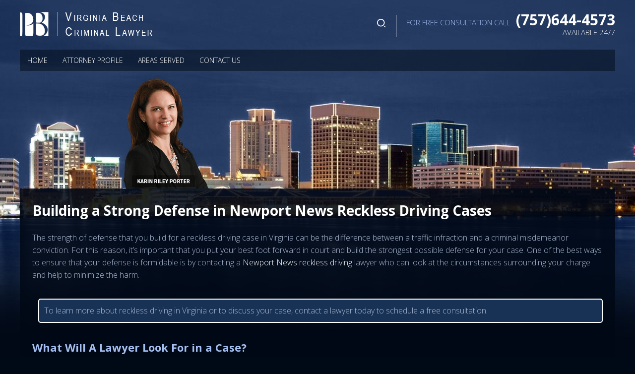

--- FILE ---
content_type: text/html; charset=UTF-8
request_url: https://criminallawsvirginia.com/newport-news-reckless-driving/building-a-strong-defense.html
body_size: 12770
content:
<!DOCTYPE html>
<html xmlns="http://www.w3.org/1999/xhtml" xml:lang="en" lang="en">

<head>
	<meta http-equiv="Content-Type" content="text/html; charset=UTF-8" />
	<meta name="viewport" content="width=device-width, initial-scale=1.0" />
	<meta name="google-site-verification" content="eHbfo4GSElh9qV3DWPHnV55OroimFTQytxOQZoLAhG0" />
	<meta name="google-site-verification" content="s3xiU_jcayr7MtR3A9kd89uPO8ojgYWmjtIV8_4j6ZU" />
	<link rel="shortcut icon" href="https://criminallawsvirginia.com/wp-content/themes/criminallawdc/images/favicon.ico" type="image/x-icon" />
	<title>
		How to Build a Defense for Reckless Driving in Newport News	</title>
	<!-- BEGIN Tynt Script -->
	<script type="text/javascript">
		if (document.location.protocol == 'http:') {
			var Tynt = Tynt || []; Tynt.push('bfg94MsBer5iECacwqm_6l');
			(function () { var s = document.createElement('script'); s.async = "async"; s.type = "text/javascript"; s.src = 'http://tcr.tynt.com/ti.js'; var h = document.getElementsByTagName('script')[0]; h.parentNode.insertBefore(s, h); })();
		}
	</script>
	<!-- END Tynt Script -->
	<link href='//fonts.googleapis.com/css?family=Open+Sans:700,300' rel='stylesheet' type='text/css'>
	<link rel="stylesheet" href="https://criminallawsvirginia.com/wp-content/themes/criminallawdc/style.css" type="text/css" media="screen, print" />
	<link rel="stylesheet" type="text/css" media="print" href="https://criminallawsvirginia.com/wp-content/themes/criminallawdc/print.css" />

	<link rel="stylesheet" href="https://criminallawsvirginia.com/wp-content/themes/criminallawdc/css/nap.css" type="text/css" />
	<link rel="stylesheet" href="https://criminallawsvirginia.com/wp-content/themes/criminallawdc/css/style.min.css" type="text/css" />
	<meta name='robots' content='index, follow, max-image-preview:large, max-snippet:-1, max-video-preview:-1' />

            <script data-no-defer="1" data-ezscrex="false" data-cfasync="false" data-pagespeed-no-defer data-cookieconsent="ignore">
                var ctPublicFunctions = {"_ajax_nonce":"1255d52868","_rest_nonce":"f8913956d0","_ajax_url":"\/wp-admin\/admin-ajax.php","_rest_url":"https:\/\/criminallawsvirginia.com\/wp-json\/","data__cookies_type":"none","data__ajax_type":"rest","data__bot_detector_enabled":0,"data__frontend_data_log_enabled":1,"cookiePrefix":"","wprocket_detected":false,"host_url":"criminallawsvirginia.com","text__ee_click_to_select":"Click to select the whole data","text__ee_original_email":"The complete one is","text__ee_got_it":"Got it","text__ee_blocked":"Blocked","text__ee_cannot_connect":"Cannot connect","text__ee_cannot_decode":"Can not decode email. Unknown reason","text__ee_email_decoder":"CleanTalk email decoder","text__ee_wait_for_decoding":"The magic is on the way!","text__ee_decoding_process":"Please wait a few seconds while we decode the contact data."}
            </script>
        
            <script data-no-defer="1" data-ezscrex="false" data-cfasync="false" data-pagespeed-no-defer data-cookieconsent="ignore">
                var ctPublic = {"_ajax_nonce":"1255d52868","settings__forms__check_internal":"0","settings__forms__check_external":"0","settings__forms__force_protection":0,"settings__forms__search_test":"1","settings__forms__wc_add_to_cart":"0","settings__data__bot_detector_enabled":0,"settings__sfw__anti_crawler":0,"blog_home":"https:\/\/criminallawsvirginia.com\/","pixel__setting":"3","pixel__enabled":true,"pixel__url":"https:\/\/moderate9-v4.cleantalk.org\/pixel\/28cfa0668e3bbfbd2f8741129730f49f.gif","data__email_check_before_post":"1","data__email_check_exist_post":0,"data__cookies_type":"none","data__key_is_ok":true,"data__visible_fields_required":true,"wl_brandname":"Anti-Spam by CleanTalk","wl_brandname_short":"CleanTalk","ct_checkjs_key":"88e7001c86b18ef6408bfb3945ada07df36b7d397a73266f7e41b5979fd8bcd9","emailEncoderPassKey":"a7b190a4a4103405c6f3cd7b49d59d33","bot_detector_forms_excluded":"W10=","advancedCacheExists":true,"varnishCacheExists":false,"wc_ajax_add_to_cart":false}
            </script>
        
<!-- Google Tag Manager for WordPress by gtm4wp.com -->
<script data-cfasync="false" data-pagespeed-no-defer>
	var gtm4wp_datalayer_name = "dataLayer";
	var dataLayer = dataLayer || [];
</script>
<!-- End Google Tag Manager for WordPress by gtm4wp.com -->
	<!-- This site is optimized with the Yoast SEO plugin v26.7 - https://yoast.com/wordpress/plugins/seo/ -->
	<meta name="description" content="What you should know about building a defense if you&#039;ve been accused of reckless driving in Virginia. To learn more contact a local attorney today." />
	<link rel="canonical" href="https://criminallawsvirginia.com/newport-news-reckless-driving/building-a-strong-defense.html" />
	<meta property="og:locale" content="en_US" />
	<meta property="og:type" content="article" />
	<meta property="og:title" content="How to Build a Defense for Reckless Driving in Newport News" />
	<meta property="og:description" content="What you should know about building a defense if you&#039;ve been accused of reckless driving in Virginia. To learn more contact a local attorney today." />
	<meta property="og:url" content="https://criminallawsvirginia.com/newport-news-reckless-driving/building-a-strong-defense.html" />
	<meta property="og:site_name" content="Virginia Beach Criminal Lawyer" />
	<meta property="article:modified_time" content="2016-08-02T13:37:28+00:00" />
	<meta property="og:image" content="https://criminallawsvirginia.com/wp-content/uploads/2015/03/lightblue-disclaimer.png" />
	<meta name="twitter:label1" content="Est. reading time" />
	<meta name="twitter:data1" content="3 minutes" />
	<!-- / Yoast SEO plugin. -->


<link rel="alternate" type="application/rss+xml" title="Virginia Beach Criminal Lawyer &raquo; Building a Strong Defense in Newport News Reckless Driving Cases Comments Feed" href="https://criminallawsvirginia.com/newport-news-reckless-driving/building-a-strong-defense.html/feed/" />
<link rel="alternate" title="oEmbed (JSON)" type="application/json+oembed" href="https://criminallawsvirginia.com/wp-json/oembed/1.0/embed?url=https%3A%2F%2Fcriminallawsvirginia.com%2Fnewport-news-reckless-driving%2Fbuilding-a-strong-defense.html" />
<link rel="alternate" title="oEmbed (XML)" type="text/xml+oembed" href="https://criminallawsvirginia.com/wp-json/oembed/1.0/embed?url=https%3A%2F%2Fcriminallawsvirginia.com%2Fnewport-news-reckless-driving%2Fbuilding-a-strong-defense.html&#038;format=xml" />
<style id='wp-img-auto-sizes-contain-inline-css' type='text/css'>
img:is([sizes=auto i],[sizes^="auto," i]){contain-intrinsic-size:3000px 1500px}
/*# sourceURL=wp-img-auto-sizes-contain-inline-css */
</style>
<style id='wp-block-library-inline-css' type='text/css'>
:root{--wp-block-synced-color:#7a00df;--wp-block-synced-color--rgb:122,0,223;--wp-bound-block-color:var(--wp-block-synced-color);--wp-editor-canvas-background:#ddd;--wp-admin-theme-color:#007cba;--wp-admin-theme-color--rgb:0,124,186;--wp-admin-theme-color-darker-10:#006ba1;--wp-admin-theme-color-darker-10--rgb:0,107,160.5;--wp-admin-theme-color-darker-20:#005a87;--wp-admin-theme-color-darker-20--rgb:0,90,135;--wp-admin-border-width-focus:2px}@media (min-resolution:192dpi){:root{--wp-admin-border-width-focus:1.5px}}.wp-element-button{cursor:pointer}:root .has-very-light-gray-background-color{background-color:#eee}:root .has-very-dark-gray-background-color{background-color:#313131}:root .has-very-light-gray-color{color:#eee}:root .has-very-dark-gray-color{color:#313131}:root .has-vivid-green-cyan-to-vivid-cyan-blue-gradient-background{background:linear-gradient(135deg,#00d084,#0693e3)}:root .has-purple-crush-gradient-background{background:linear-gradient(135deg,#34e2e4,#4721fb 50%,#ab1dfe)}:root .has-hazy-dawn-gradient-background{background:linear-gradient(135deg,#faaca8,#dad0ec)}:root .has-subdued-olive-gradient-background{background:linear-gradient(135deg,#fafae1,#67a671)}:root .has-atomic-cream-gradient-background{background:linear-gradient(135deg,#fdd79a,#004a59)}:root .has-nightshade-gradient-background{background:linear-gradient(135deg,#330968,#31cdcf)}:root .has-midnight-gradient-background{background:linear-gradient(135deg,#020381,#2874fc)}:root{--wp--preset--font-size--normal:16px;--wp--preset--font-size--huge:42px}.has-regular-font-size{font-size:1em}.has-larger-font-size{font-size:2.625em}.has-normal-font-size{font-size:var(--wp--preset--font-size--normal)}.has-huge-font-size{font-size:var(--wp--preset--font-size--huge)}.has-text-align-center{text-align:center}.has-text-align-left{text-align:left}.has-text-align-right{text-align:right}.has-fit-text{white-space:nowrap!important}#end-resizable-editor-section{display:none}.aligncenter{clear:both}.items-justified-left{justify-content:flex-start}.items-justified-center{justify-content:center}.items-justified-right{justify-content:flex-end}.items-justified-space-between{justify-content:space-between}.screen-reader-text{border:0;clip-path:inset(50%);height:1px;margin:-1px;overflow:hidden;padding:0;position:absolute;width:1px;word-wrap:normal!important}.screen-reader-text:focus{background-color:#ddd;clip-path:none;color:#444;display:block;font-size:1em;height:auto;left:5px;line-height:normal;padding:15px 23px 14px;text-decoration:none;top:5px;width:auto;z-index:100000}html :where(.has-border-color){border-style:solid}html :where([style*=border-top-color]){border-top-style:solid}html :where([style*=border-right-color]){border-right-style:solid}html :where([style*=border-bottom-color]){border-bottom-style:solid}html :where([style*=border-left-color]){border-left-style:solid}html :where([style*=border-width]){border-style:solid}html :where([style*=border-top-width]){border-top-style:solid}html :where([style*=border-right-width]){border-right-style:solid}html :where([style*=border-bottom-width]){border-bottom-style:solid}html :where([style*=border-left-width]){border-left-style:solid}html :where(img[class*=wp-image-]){height:auto;max-width:100%}:where(figure){margin:0 0 1em}html :where(.is-position-sticky){--wp-admin--admin-bar--position-offset:var(--wp-admin--admin-bar--height,0px)}@media screen and (max-width:600px){html :where(.is-position-sticky){--wp-admin--admin-bar--position-offset:0px}}

/*# sourceURL=wp-block-library-inline-css */
</style><style id='global-styles-inline-css' type='text/css'>
:root{--wp--preset--aspect-ratio--square: 1;--wp--preset--aspect-ratio--4-3: 4/3;--wp--preset--aspect-ratio--3-4: 3/4;--wp--preset--aspect-ratio--3-2: 3/2;--wp--preset--aspect-ratio--2-3: 2/3;--wp--preset--aspect-ratio--16-9: 16/9;--wp--preset--aspect-ratio--9-16: 9/16;--wp--preset--color--black: #000000;--wp--preset--color--cyan-bluish-gray: #abb8c3;--wp--preset--color--white: #ffffff;--wp--preset--color--pale-pink: #f78da7;--wp--preset--color--vivid-red: #cf2e2e;--wp--preset--color--luminous-vivid-orange: #ff6900;--wp--preset--color--luminous-vivid-amber: #fcb900;--wp--preset--color--light-green-cyan: #7bdcb5;--wp--preset--color--vivid-green-cyan: #00d084;--wp--preset--color--pale-cyan-blue: #8ed1fc;--wp--preset--color--vivid-cyan-blue: #0693e3;--wp--preset--color--vivid-purple: #9b51e0;--wp--preset--gradient--vivid-cyan-blue-to-vivid-purple: linear-gradient(135deg,rgb(6,147,227) 0%,rgb(155,81,224) 100%);--wp--preset--gradient--light-green-cyan-to-vivid-green-cyan: linear-gradient(135deg,rgb(122,220,180) 0%,rgb(0,208,130) 100%);--wp--preset--gradient--luminous-vivid-amber-to-luminous-vivid-orange: linear-gradient(135deg,rgb(252,185,0) 0%,rgb(255,105,0) 100%);--wp--preset--gradient--luminous-vivid-orange-to-vivid-red: linear-gradient(135deg,rgb(255,105,0) 0%,rgb(207,46,46) 100%);--wp--preset--gradient--very-light-gray-to-cyan-bluish-gray: linear-gradient(135deg,rgb(238,238,238) 0%,rgb(169,184,195) 100%);--wp--preset--gradient--cool-to-warm-spectrum: linear-gradient(135deg,rgb(74,234,220) 0%,rgb(151,120,209) 20%,rgb(207,42,186) 40%,rgb(238,44,130) 60%,rgb(251,105,98) 80%,rgb(254,248,76) 100%);--wp--preset--gradient--blush-light-purple: linear-gradient(135deg,rgb(255,206,236) 0%,rgb(152,150,240) 100%);--wp--preset--gradient--blush-bordeaux: linear-gradient(135deg,rgb(254,205,165) 0%,rgb(254,45,45) 50%,rgb(107,0,62) 100%);--wp--preset--gradient--luminous-dusk: linear-gradient(135deg,rgb(255,203,112) 0%,rgb(199,81,192) 50%,rgb(65,88,208) 100%);--wp--preset--gradient--pale-ocean: linear-gradient(135deg,rgb(255,245,203) 0%,rgb(182,227,212) 50%,rgb(51,167,181) 100%);--wp--preset--gradient--electric-grass: linear-gradient(135deg,rgb(202,248,128) 0%,rgb(113,206,126) 100%);--wp--preset--gradient--midnight: linear-gradient(135deg,rgb(2,3,129) 0%,rgb(40,116,252) 100%);--wp--preset--font-size--small: 13px;--wp--preset--font-size--medium: 20px;--wp--preset--font-size--large: 36px;--wp--preset--font-size--x-large: 42px;--wp--preset--spacing--20: 0.44rem;--wp--preset--spacing--30: 0.67rem;--wp--preset--spacing--40: 1rem;--wp--preset--spacing--50: 1.5rem;--wp--preset--spacing--60: 2.25rem;--wp--preset--spacing--70: 3.38rem;--wp--preset--spacing--80: 5.06rem;--wp--preset--shadow--natural: 6px 6px 9px rgba(0, 0, 0, 0.2);--wp--preset--shadow--deep: 12px 12px 50px rgba(0, 0, 0, 0.4);--wp--preset--shadow--sharp: 6px 6px 0px rgba(0, 0, 0, 0.2);--wp--preset--shadow--outlined: 6px 6px 0px -3px rgb(255, 255, 255), 6px 6px rgb(0, 0, 0);--wp--preset--shadow--crisp: 6px 6px 0px rgb(0, 0, 0);}:where(.is-layout-flex){gap: 0.5em;}:where(.is-layout-grid){gap: 0.5em;}body .is-layout-flex{display: flex;}.is-layout-flex{flex-wrap: wrap;align-items: center;}.is-layout-flex > :is(*, div){margin: 0;}body .is-layout-grid{display: grid;}.is-layout-grid > :is(*, div){margin: 0;}:where(.wp-block-columns.is-layout-flex){gap: 2em;}:where(.wp-block-columns.is-layout-grid){gap: 2em;}:where(.wp-block-post-template.is-layout-flex){gap: 1.25em;}:where(.wp-block-post-template.is-layout-grid){gap: 1.25em;}.has-black-color{color: var(--wp--preset--color--black) !important;}.has-cyan-bluish-gray-color{color: var(--wp--preset--color--cyan-bluish-gray) !important;}.has-white-color{color: var(--wp--preset--color--white) !important;}.has-pale-pink-color{color: var(--wp--preset--color--pale-pink) !important;}.has-vivid-red-color{color: var(--wp--preset--color--vivid-red) !important;}.has-luminous-vivid-orange-color{color: var(--wp--preset--color--luminous-vivid-orange) !important;}.has-luminous-vivid-amber-color{color: var(--wp--preset--color--luminous-vivid-amber) !important;}.has-light-green-cyan-color{color: var(--wp--preset--color--light-green-cyan) !important;}.has-vivid-green-cyan-color{color: var(--wp--preset--color--vivid-green-cyan) !important;}.has-pale-cyan-blue-color{color: var(--wp--preset--color--pale-cyan-blue) !important;}.has-vivid-cyan-blue-color{color: var(--wp--preset--color--vivid-cyan-blue) !important;}.has-vivid-purple-color{color: var(--wp--preset--color--vivid-purple) !important;}.has-black-background-color{background-color: var(--wp--preset--color--black) !important;}.has-cyan-bluish-gray-background-color{background-color: var(--wp--preset--color--cyan-bluish-gray) !important;}.has-white-background-color{background-color: var(--wp--preset--color--white) !important;}.has-pale-pink-background-color{background-color: var(--wp--preset--color--pale-pink) !important;}.has-vivid-red-background-color{background-color: var(--wp--preset--color--vivid-red) !important;}.has-luminous-vivid-orange-background-color{background-color: var(--wp--preset--color--luminous-vivid-orange) !important;}.has-luminous-vivid-amber-background-color{background-color: var(--wp--preset--color--luminous-vivid-amber) !important;}.has-light-green-cyan-background-color{background-color: var(--wp--preset--color--light-green-cyan) !important;}.has-vivid-green-cyan-background-color{background-color: var(--wp--preset--color--vivid-green-cyan) !important;}.has-pale-cyan-blue-background-color{background-color: var(--wp--preset--color--pale-cyan-blue) !important;}.has-vivid-cyan-blue-background-color{background-color: var(--wp--preset--color--vivid-cyan-blue) !important;}.has-vivid-purple-background-color{background-color: var(--wp--preset--color--vivid-purple) !important;}.has-black-border-color{border-color: var(--wp--preset--color--black) !important;}.has-cyan-bluish-gray-border-color{border-color: var(--wp--preset--color--cyan-bluish-gray) !important;}.has-white-border-color{border-color: var(--wp--preset--color--white) !important;}.has-pale-pink-border-color{border-color: var(--wp--preset--color--pale-pink) !important;}.has-vivid-red-border-color{border-color: var(--wp--preset--color--vivid-red) !important;}.has-luminous-vivid-orange-border-color{border-color: var(--wp--preset--color--luminous-vivid-orange) !important;}.has-luminous-vivid-amber-border-color{border-color: var(--wp--preset--color--luminous-vivid-amber) !important;}.has-light-green-cyan-border-color{border-color: var(--wp--preset--color--light-green-cyan) !important;}.has-vivid-green-cyan-border-color{border-color: var(--wp--preset--color--vivid-green-cyan) !important;}.has-pale-cyan-blue-border-color{border-color: var(--wp--preset--color--pale-cyan-blue) !important;}.has-vivid-cyan-blue-border-color{border-color: var(--wp--preset--color--vivid-cyan-blue) !important;}.has-vivid-purple-border-color{border-color: var(--wp--preset--color--vivid-purple) !important;}.has-vivid-cyan-blue-to-vivid-purple-gradient-background{background: var(--wp--preset--gradient--vivid-cyan-blue-to-vivid-purple) !important;}.has-light-green-cyan-to-vivid-green-cyan-gradient-background{background: var(--wp--preset--gradient--light-green-cyan-to-vivid-green-cyan) !important;}.has-luminous-vivid-amber-to-luminous-vivid-orange-gradient-background{background: var(--wp--preset--gradient--luminous-vivid-amber-to-luminous-vivid-orange) !important;}.has-luminous-vivid-orange-to-vivid-red-gradient-background{background: var(--wp--preset--gradient--luminous-vivid-orange-to-vivid-red) !important;}.has-very-light-gray-to-cyan-bluish-gray-gradient-background{background: var(--wp--preset--gradient--very-light-gray-to-cyan-bluish-gray) !important;}.has-cool-to-warm-spectrum-gradient-background{background: var(--wp--preset--gradient--cool-to-warm-spectrum) !important;}.has-blush-light-purple-gradient-background{background: var(--wp--preset--gradient--blush-light-purple) !important;}.has-blush-bordeaux-gradient-background{background: var(--wp--preset--gradient--blush-bordeaux) !important;}.has-luminous-dusk-gradient-background{background: var(--wp--preset--gradient--luminous-dusk) !important;}.has-pale-ocean-gradient-background{background: var(--wp--preset--gradient--pale-ocean) !important;}.has-electric-grass-gradient-background{background: var(--wp--preset--gradient--electric-grass) !important;}.has-midnight-gradient-background{background: var(--wp--preset--gradient--midnight) !important;}.has-small-font-size{font-size: var(--wp--preset--font-size--small) !important;}.has-medium-font-size{font-size: var(--wp--preset--font-size--medium) !important;}.has-large-font-size{font-size: var(--wp--preset--font-size--large) !important;}.has-x-large-font-size{font-size: var(--wp--preset--font-size--x-large) !important;}
/*# sourceURL=global-styles-inline-css */
</style>

<style id='classic-theme-styles-inline-css' type='text/css'>
/*! This file is auto-generated */
.wp-block-button__link{color:#fff;background-color:#32373c;border-radius:9999px;box-shadow:none;text-decoration:none;padding:calc(.667em + 2px) calc(1.333em + 2px);font-size:1.125em}.wp-block-file__button{background:#32373c;color:#fff;text-decoration:none}
/*# sourceURL=/wp-includes/css/classic-themes.min.css */
</style>
<link rel='stylesheet' id='wpo_min-header-0-css' href='https://criminallawsvirginia.com/wp-content/cache/wpo-minify/1768435043/assets/wpo-minify-header-8e951ad2.min.css' type='text/css' media='all' />
<script type="text/javascript" src="https://criminallawsvirginia.com/wp-content/cache/wpo-minify/1768435043/assets/wpo-minify-header-02fe0df2.min.js" id="wpo_min-header-0-js"></script>
<link rel="https://api.w.org/" href="https://criminallawsvirginia.com/wp-json/" /><link rel="alternate" title="JSON" type="application/json" href="https://criminallawsvirginia.com/wp-json/wp/v2/pages/297" /><link rel="EditURI" type="application/rsd+xml" title="RSD" href="https://criminallawsvirginia.com/xmlrpc.php?rsd" />
<link rel='shortlink' href='https://criminallawsvirginia.com/?p=297' />

<!-- Google Tag Manager for WordPress by gtm4wp.com -->
<!-- GTM Container placement set to automatic -->
<script data-cfasync="false" data-pagespeed-no-defer type="text/javascript">
	var dataLayer_content = {"pagePostType":"page","pagePostType2":"single-page","pagePostAuthor":"Greg"};
	dataLayer.push( dataLayer_content );
</script>
<script data-cfasync="false" data-pagespeed-no-defer type="text/javascript">
(function(w,d,s,l,i){w[l]=w[l]||[];w[l].push({'gtm.start':
new Date().getTime(),event:'gtm.js'});var f=d.getElementsByTagName(s)[0],
j=d.createElement(s),dl=l!='dataLayer'?'&l='+l:'';j.async=true;j.src=
'//www.googletagmanager.com/gtm.js?id='+i+dl;f.parentNode.insertBefore(j,f);
})(window,document,'script','dataLayer','GTM-WLRKMZQ');
</script>
<!-- End Google Tag Manager for WordPress by gtm4wp.com -->		<style type="text/css" id="wp-custom-css">
			home.page #header textarea{
	height: 60px;
}

.wpforms-container button {
    line-height: 1;
}

.currentpageurl {
    display: none;
}


    .recaptcha-container {
        padding: 10px;
    }

    .g-recaptcha {
        transform: scale(0.85); /* Scale for smaller screens */
        transform-origin: 0 0;   /* Anchor scaling to the top left */
    }

.row{
	display: -ms-flexbox;
    display: flex;
    -ms-flex-wrap: wrap;
    flex-wrap: wrap;
    margin-right: -15px;
    margin-left: -15px;
}

 .col-md-6 {  position: relative;
    width: 100%;
    min-height: 1px;
    padding-right: 15px;
    padding-left: 15px;
	  box-sizing: border-box;
}

.container {
        max-width: 100%;
        padding-left: 30px;
        padding-right: 30px;
    }



@media (min-width: 768px) {
    .col-md-6 {
        -ms-flex: 0 0 50%;
        flex: 0 0 50%;
        max-width: 50%;
    }
}

.footer-form-box .address-map-view {
    height: 350px;
}

.selected-address-section .nap-address-col.active-address {
    box-sizing: border-box;
}
@media (max-width: 767px) {
.row {
    flex-flow: column-reverse;
}
	.footer-form {
    margin-top: 60px;
}
}


.interest_CSS {
    display: none !important;
}		</style>
		
	

</head>

<body class="wp-singular page-template-default page page-id-297 page-child parent-pageid-34 wp-theme-criminallawdc">
	<div class="header-search-box">
				<span class="closebtn"></span>
				<div class="search-input-wrap">
					<form method="get" class="searchform" action="https://criminallawsvirginia.com/">
						<input required class="search" placeholder="Search" type="text" value="" name="s">
						<button type="submit" id="site-searchs">
							<img src="https://criminallawsvirginia.com/wp-content/themes/criminallawdc/images/b-search-icon.png" alt="serach"
								class="st-icon" />
						</button>
					</form>
				</div>
		</div> 
	<div class="this_is_desktop">
		<header id="dskheader">
<div class="top">
	<div class="wrapper">

					
				<a href="https://criminallawsvirginia.com" class="logo"></a>
		<div class="search-wp">
			<div class="search-icon">
				<img src="https://criminallawsvirginia.com/wp-content/themes/criminallawdc/images/search-icon.svg" alt="Search" />
			</div>
							<div class="call">

					<div class="textwidget"></div>
					<span class="row1">For Free Consultation Call</span>
					
					
		
	
		<a class="btm-cnh no-1" href="tel:(757)644-4573"><span class="number" itemprop="telephone">(757)644-4573</span></a>
		
		
	

					
					<span class="row3">Available 24/7</span>
				</div>
					</div>
	</div>
</div>


<div class="nav">
	<div class="wrapper">
		<a href="javascript:;" class="mobile menu-button">Menu</a>
		<ul id="nav" class=""><li id="menu-item-6" class="menu-item menu-item-type-post_type menu-item-object-page menu-item-home menu-item-6"><a href="https://criminallawsvirginia.com/">Home</a></li>
<li id="menu-item-1694" class="menu-item menu-item-type-post_type menu-item-object-page menu-item-1694"><a href="https://criminallawsvirginia.com/karin-riley-porter/">Attorney Profile</a></li>
<li id="menu-item-218" class="menu-item menu-item-type-custom menu-item-object-custom menu-item-has-children menu-item-218"><a>Areas Served</a>
<ul class="sub-menu">
	<li id="menu-item-314" class="menu-item menu-item-type-post_type menu-item-object-page menu-item-314"><a href="https://criminallawsvirginia.com/chesapeake.html">Chesapeake</a></li>
	<li id="menu-item-133" class="menu-item menu-item-type-post_type menu-item-object-page menu-item-133"><a href="https://criminallawsvirginia.com/hampton-criminal-lawyer">Hampton</a></li>
	<li id="menu-item-95" class="menu-item menu-item-type-post_type menu-item-object-page menu-item-95"><a href="https://criminallawsvirginia.com/hampton-roads.html">Hampton Roads</a></li>
	<li id="menu-item-100" class="menu-item menu-item-type-post_type menu-item-object-page current-page-ancestor menu-item-100"><a href="https://criminallawsvirginia.com/newport-news.html">Newport News</a></li>
	<li id="menu-item-616" class="menu-item menu-item-type-post_type menu-item-object-page menu-item-616"><a href="https://criminallawsvirginia.com/norfolk-criminal-lawyer.html">Norfolk</a></li>
	<li id="menu-item-189" class="menu-item menu-item-type-post_type menu-item-object-page menu-item-189"><a href="https://criminallawsvirginia.com/portsmouth-criminal-lawyer/">Portsmouth</a></li>
	<li id="menu-item-225" class="menu-item menu-item-type-post_type menu-item-object-page menu-item-225"><a href="https://criminallawsvirginia.com/suffolk-criminal-lawyer.html">Suffolk</a></li>
</ul>
</li>
<li id="menu-item-102" class="menu-item menu-item-type-post_type menu-item-object-page menu-item-102"><a href="https://criminallawsvirginia.com/contact-us.html">Contact Us</a></li>
</ul>	</div>

	<div class="wrapper">
		<a href="javascript:;" class="mobile contact-button">Contact</a>
	</div>

</div>
</header>

<section id="header" class="banner-block">
	<div class="wrapper">
										<style type="text/css">
										/* #header .slogan{left: 97px;} */
				</style>
				<div class="image"></div>

				
			
			</div>
</section>	</div>

	<div class="this_is_mobile">
		<div id="main-menu">
	<div class="menu-main-menu-container"><ul id="menu-main-menu" class="main-menu-nav"><li><a href="javascript:;" class="close">Close menu</a></li><li class="menu-item menu-item-type-post_type menu-item-object-page menu-item-home menu-item-6"><a href="https://criminallawsvirginia.com/">Home</a></li>
<li class="menu-item menu-item-type-post_type menu-item-object-page menu-item-1694"><a href="https://criminallawsvirginia.com/karin-riley-porter/">Attorney Profile</a></li>
<li class="menu-item menu-item-type-custom menu-item-object-custom menu-item-has-children menu-item-218"><a>Areas Served</a>
<ul class="sub-menu">
	<li class="menu-item menu-item-type-post_type menu-item-object-page menu-item-314"><a href="https://criminallawsvirginia.com/chesapeake.html">Chesapeake</a></li>
	<li class="menu-item menu-item-type-post_type menu-item-object-page menu-item-133"><a href="https://criminallawsvirginia.com/hampton-criminal-lawyer">Hampton</a></li>
	<li class="menu-item menu-item-type-post_type menu-item-object-page menu-item-95"><a href="https://criminallawsvirginia.com/hampton-roads.html">Hampton Roads</a></li>
	<li class="menu-item menu-item-type-post_type menu-item-object-page current-page-ancestor menu-item-100"><a href="https://criminallawsvirginia.com/newport-news.html">Newport News</a></li>
	<li class="menu-item menu-item-type-post_type menu-item-object-page menu-item-616"><a href="https://criminallawsvirginia.com/norfolk-criminal-lawyer.html">Norfolk</a></li>
	<li class="menu-item menu-item-type-post_type menu-item-object-page menu-item-189"><a href="https://criminallawsvirginia.com/portsmouth-criminal-lawyer/">Portsmouth</a></li>
	<li class="menu-item menu-item-type-post_type menu-item-object-page menu-item-225"><a href="https://criminallawsvirginia.com/suffolk-criminal-lawyer.html">Suffolk</a></li>
</ul>
</li>
<li class="menu-item menu-item-type-post_type menu-item-object-page menu-item-102"><a href="https://criminallawsvirginia.com/contact-us.html">Contact Us</a></li>
</ul></div></div>

<div class="nav">
	<div class="wrapper">
		<a href="javascript:;" class="mobile menu-button menu-btn">Menu</a>
		<ul id="nav" class=""><li class="menu-item menu-item-type-post_type menu-item-object-page menu-item-home menu-item-6"><a href="https://criminallawsvirginia.com/">Home</a></li>
<li class="menu-item menu-item-type-post_type menu-item-object-page menu-item-1694"><a href="https://criminallawsvirginia.com/karin-riley-porter/">Attorney Profile</a></li>
<li class="menu-item menu-item-type-custom menu-item-object-custom menu-item-has-children menu-item-218"><a>Areas Served</a>
<ul class="sub-menu">
	<li class="menu-item menu-item-type-post_type menu-item-object-page menu-item-314"><a href="https://criminallawsvirginia.com/chesapeake.html">Chesapeake</a></li>
	<li class="menu-item menu-item-type-post_type menu-item-object-page menu-item-133"><a href="https://criminallawsvirginia.com/hampton-criminal-lawyer">Hampton</a></li>
	<li class="menu-item menu-item-type-post_type menu-item-object-page menu-item-95"><a href="https://criminallawsvirginia.com/hampton-roads.html">Hampton Roads</a></li>
	<li class="menu-item menu-item-type-post_type menu-item-object-page current-page-ancestor menu-item-100"><a href="https://criminallawsvirginia.com/newport-news.html">Newport News</a></li>
	<li class="menu-item menu-item-type-post_type menu-item-object-page menu-item-616"><a href="https://criminallawsvirginia.com/norfolk-criminal-lawyer.html">Norfolk</a></li>
	<li class="menu-item menu-item-type-post_type menu-item-object-page menu-item-189"><a href="https://criminallawsvirginia.com/portsmouth-criminal-lawyer/">Portsmouth</a></li>
	<li class="menu-item menu-item-type-post_type menu-item-object-page menu-item-225"><a href="https://criminallawsvirginia.com/suffolk-criminal-lawyer.html">Suffolk</a></li>
</ul>
</li>
<li class="menu-item menu-item-type-post_type menu-item-object-page menu-item-102"><a href="https://criminallawsvirginia.com/contact-us.html">Contact Us</a></li>
</ul>	</div>
</div>

<section class="top">
	<div class="wrapper">
		
			<a href="https://criminallawsvirginia.com" class="logo"></a>
		<div class="search-icon">
				<img src="https://criminallawsvirginia.com/wp-content/themes/criminallawdc/images/search-icon.svg" alt="Search" />
			</div>
				<div class="call">
			<span class="row1">For free consultation call</span>
			
		
	
		<span class="number btm-cnh no-1">(757)644-4573</span>
		
		
	

			<span class="row3">Available 24/7</span>
				</div>
			</div>
</section>
<section id="logos">
	<div class="wrapper">
		<div class="the_trust_logos">
			<img src="https://criminallawsvirginia.com/wp-content/themes/criminallawdc/images/icons/trust-logos.png" width="365" height="36" alt="David Benowitz Accreditations">
		</div>
	</div>
</section>

<section id="menu_buttons">
	<div class="wrapper">
		<div class="top_buttons">
			<ul>
																<li><a href="tel:7576444571" class="menu-button callus">Call Us</a></li>
				<li><a href="https://criminallawsvirginia.com/contact-us.html#menu_buttons" class="menu-button sndmessage">Send Message</a></li>
			</ul>
		</div>
	</div>
</section>	</div>

	<section id="main" class="wrapper">
		<div class="mainbg clear">
			<div class="g-row">  
<div class="g-col main-col">
<div class="main-content">
	
	
	
<h1>Building a Strong Defense in Newport News Reckless Driving Cases</h1>


<p>The strength of defense that you build for a reckless driving case in Virginia can be the difference between a traffic infraction and a criminal misdemeanor conviction. For this reason, it&#8217;s important that you put your best foot forward in court and build the strongest possible defense for your case. One of the best ways to ensure that your defense is formidable is by contacting a <a href="/newport-news-reckless-driving.html">Newport News reckless driving</a> lawyer who can look at the circumstances surrounding your charge and help to minimize the harm.</p>
<ul class="extra2" style="padding: 10px;">To learn more about reckless driving in Virginia or to discuss your case, contact a lawyer today to schedule a free consultation.</ul>
<h2>What Will A Lawyer Look For in a Case?</h2>
<p>In reckless driving cases I find out first the reason for the stop. Then I ask what the driver’s demeanor towards the officer was. I also look for the driver’s reason for the behavior that led to the charge such as whether the driver was just following the flow of traffic or was in a hurry to get to a meeting or his wife was going into labor in the backseat.</p>
<p>Reckless driving is extremely fact specific. I will also ask for a copy of the driver’s driving record to see whether this is a onetime incident or if he makes it a habit of reckless driving. Someone with a lengthy history is going to have a harder time convincing a judge to go easy on them.</p>
<h2>Most Common Mistakes To Avoid in Reckless Driving Cases?</h2>
<p>The most common mistakes I see are not realizing exactly what the implications of a reckless driving conviction are. It is a big mistake to not take these charges seriously and treat it as just a traffic ticket. Because of this lack of awareness many people have often times they do not see the value in obtaining representation for charge and will then show up to court without a lawyer and plead guilty without having a clue as to what their options are.</p>
<h2>How Can An Individual Avoid Making a Similar Mistake?</h2>
<p>Doing some research into the seriousness of the charges is a good first step but the main thing is to get a lawyer.</p>
<h2>What Are Some of The Most Common Defense Strategies That You Use in Fighting Reckless Driving Cases?</h2>
<p>For reckless cases based on speed the police officer has to prove that whatever device he used to measure the driver’s speed was accurate and calibrated on the day of the incident and that it had been calibrated within the last 6 months. In order to do this the officer must have an original certificate with particular information on it.</p>
<p>Another defense is sometimes available when the driver calibrates his speedometer and finds that it was showing speed lower than the actual speed.</p>
<h2>What Advantages Does Having Local Counsel in Newport News Reckless Driving Case Would Give a Potential Client?</h2>
<p>Local counsel is going to know the different judges that handle cases on a regular basis and therefore will be familiar with what each judge is willing to bend on or what they are going to be looking for in a good defense.</p>
<p>It is important to have an attorney with local knowledge on your side to make sure that all your rights are protected and adequately challenge the evidence in the case.</p>
<h2>Why Do Clients Choose to Work With You in Newport News Reckless Driving Matters?</h2>
<p>Clients choose me because I will honestly tell them whether their case stands a chance at being reduced and if it doesn’t then I know alternate options to at least mitigate the penalties and ensure that my client obtains the best possible result under their particular circumstances.</p>
<p>Some judges won’t budge on reckless driving charge but will be flexible in sentencing. Other judges are more open to reducing the charges. I know which judges lean which way and I can use this knowledge to my client’s favor.</p>
<p>_______________________________________________________________________________________</p>
<p><img decoding="async" class="aligncenter size-full wp-image-236" src="https://criminallawsvirginia.com/wp-content/uploads/2015/03/lightblue-disclaimer.png" alt="lightblue-disclaimer" width="596" height="52" srcset="https://criminallawsvirginia.com/wp-content/uploads/2015/03/lightblue-disclaimer.png 596w, https://criminallawsvirginia.com/wp-content/uploads/2015/03/lightblue-disclaimer-300x26.png 300w" sizes="(max-width: 596px) 100vw, 596px" /></p>

<div class="editlink"></div> 
 
</div>
<div class="logos-bottom clear">
</div>	
</div>
</div>
</div>
</section>

<div class="clearfix"></div>
<div class="container">
    </div>

<div style="display: inline-block; width:100% ">

  <div itemscope itemtype="https://schema.org/LegalService"> 
    <div class="d-none">  
        <p itemprop="name" >Virginia Beach Criminal Lawyer</p>
        <img src="https://criminallawsvirginia.com/wp-content/uploads/2016/08/logo.png"   itemprop="image" alt="Virginia Beach Criminal Lawyer" />   
    </div> 
    <span itemprop="priceRange" class="d-none">N/a</span>
       
            <div class="all-row-address nap-address-section">
                    <div class="nap-postal-address-wrap nap-address-col" data-id="1195" itemprop="address" itemscope="" itemtype="https://schema.org/PostalAddress">
                <img class="svg" src="https://criminallawsvirginia.com/wp-content/themes/criminallawdc/images/marker.svg" alt="map" />
                <div class='business-name' itemprop='name'>Norfolk Defense Group</div>                <div class="nap-global-address">
                    <span itemprop="streetAddress">440 Monticello Ave                        <br/>#1811A                    </span>
                    <br/><span itemprop="addressLocality">Norfolk</span>,&nbsp;<span itemprop="addressRegion"> VA</span>&nbsp;<span itemprop="postalCode">23510</span>                                                         
                </div> 
                                	
                    <div class="nap-global-phone"><span class="hidden-md-none">Phone :</span>
                        						
						<a href="tel:(757)644-4571"><span itemprop="telephone">(757)644-4571</span></a>
                    </div>
                                                            </div> 
                        <div class="nap-postal-address-wrap nap-address-col" data-id="1194" itemprop="address" itemscope="" itemtype="https://schema.org/PostalAddress">
                <img class="svg" src="https://criminallawsvirginia.com/wp-content/themes/criminallawdc/images/marker.svg" alt="map" />
                <div class='business-name' itemprop='name'>Virginia Beach Defense Group</div>                <div class="nap-global-address">
                    <span itemprop="streetAddress">4445 Corporation Ln                        <br/>#189                    </span>
                    <br/><span itemprop="addressLocality">Virginia Beach</span>,&nbsp;<span itemprop="addressRegion"> VA</span>&nbsp;<span itemprop="postalCode">23462</span>                                                         
                </div> 
                                	
                    <div class="nap-global-phone"><span class="hidden-md-none">Phone :</span>
                        						
						<a href="tel:(757)644-4573"><span itemprop="telephone">(757)644-4573</span></a>
                    </div>
                                                            </div> 
                </div>

    <div class="all-map-address-section map-address-section">
                <div class="nap-iframe-col nap-iframe-counter-1" id="1195">
            <iframe class="address-map-view lazy test" data-src="https://www.google.com/maps/embed?pb=!1m18!1m12!1m3!1d3192.6304282014025!2d-76.28983348470867!3d36.851326179938106!2m3!1f0!2f0!3f0!3m2!1i1024!2i768!4f13.1!3m3!1m2!1s0x89ba9811e28dd37b%3A0xdb809c83310a707e!2sBank%20Street%20Garage%2C%20440%20Monticello%20Ave%20%231811A%2C%20Norfolk%2C%20VA%2023510%2C%20USA!5e0!3m2!1sen!2sin!4v1591106589641!5m2!1sen!2sin"></iframe>
        </div>
                    <div class="nap-iframe-col nap-iframe-counter-2" id="1194">
            <iframe class="address-map-view lazy test" data-src="https://www.google.com/maps/embed?pb=!1m18!1m12!1m3!1d3192.8093788490287!2d-76.12863518470878!3d36.84704107993893!2m3!1f0!2f0!3f0!3m2!1i1024!2i768!4f13.1!3m3!1m2!1s0x89ba950bf6ebc38b%3A0x826a937268ab61fa!2s4445%20Corporation%20Ln%20%23200%2C%20Virginia%20Beach%2C%20VA%2023462%2C%20USA!5e0!3m2!1sen!2sin!4v1591102690311!5m2!1sen!2sin"></iframe>
        </div>
                </div>


    <!--** Place Schema Code Start **-->
        </div></div>
<section id="bottom">
    <div class="wrapper">
        <div class="g-row">
            <!--<div class="g-col col1">

        
</div>-->
            <div class="g-col col2">
                <div class="free-call">


                    <div>
                        <span class="row1">For Free Consultation Call</span>

                        
		
	
		<span class="number">(757)644-4573</span>
		
		
	


                        <span class="row3">Available 24/7</span>
                    </div>

                                    </div>
                            </div>
        </div>
    </div>
</section>
<footer id="footer">
    <div class="wrapper clear">
        <ul id="footer-nav" class=""><li id="menu-item-40" class="menu-item menu-item-type-post_type menu-item-object-page menu-item-home menu-item-40"><a href="https://criminallawsvirginia.com/">Home</a></li>
<li id="menu-item-43" class="menu-item menu-item-type-post_type menu-item-object-page menu-item-43"><a href="https://criminallawsvirginia.com/contact-us.html">Contact Us</a></li>
<li id="menu-item-91" class="menu-item menu-item-type-post_type menu-item-object-page menu-item-91"><a href="https://criminallawsvirginia.com/disclaimer.html">Disclaimer</a></li>
</ul>        <div class="copyright">Copyright &copy; 2026 Virginia Beach Defense Group</div>
    </div>
</footer>



    
        <script src="https://criminallawsvirginia.com/wp-content/themes/criminallawdc/js/modernizr.js"></script>
    <script type="speculationrules">
{"prefetch":[{"source":"document","where":{"and":[{"href_matches":"/*"},{"not":{"href_matches":["/wp-*.php","/wp-admin/*","/wp-content/uploads/*","/wp-content/*","/wp-content/plugins/*","/wp-content/themes/criminallawdc/*","/*\\?(.+)"]}},{"not":{"selector_matches":"a[rel~=\"nofollow\"]"}},{"not":{"selector_matches":".no-prefetch, .no-prefetch a"}}]},"eagerness":"conservative"}]}
</script>
    <style>
    .interest_CSS {
        position: absolute;
        left: -9999px;
        top: -9999px;
        visibility: hidden;
    }
    </style>

    <script>
    document.addEventListener("DOMContentLoaded", function () {
        document.querySelectorAll("form").forEach(function (form) {
            // === Add hidden interest__c field if not present ===
            if (!form.querySelector('input[name="interest__c"]')) {
                var hiddenInput = document.createElement("input");
                hiddenInput.type = "text";
                hiddenInput.name = "interest__c";
                hiddenInput.className = "interest_CSS";
                hiddenInput.value = "web"; // You can change this value dynamically if needed
                form.appendChild(hiddenInput);
            }

            // === Add 'descr_spam' class to all textareas ===
            form.querySelectorAll("textarea").forEach(function (textarea) {
                textarea.classList.add("descr_spam");
            });

            // === Form Validation ===
            form.addEventListener("submit", function (event) {
                var spamFields = form.querySelectorAll(".descr_spam");
                var allowedPattern = /^[a-zA-Z0-9áéíóúüñÁÉÍÓÚÜÑ.,'"!?()\-\s\/]+$/;

                for (var i = 0; i < spamFields.length; i++) {
                    var val = spamFields[i].value.trim();
                    if (!allowedPattern.test(val)) {
                        event.preventDefault();
                        alert("Please use only allowed characters in the description field.");
                        return false;
                    }
                }
            });
        });
    });
    </script>
    <script>
              (function(e){
                  var el = document.createElement('script');
                  el.setAttribute('data-account', 'x0u7tQGrrV');
                  el.setAttribute('src', 'https://cdn.userway.org/widget.js');
                  document.body.appendChild(el);
                })();
              </script><div class="d-none">
      </div>
    <script>
    (function(i,s,o,g,r,a,m){i['GoogleAnalyticsObject']=r;i[r]=i[r]||function(){
    (i[r].q=i[r].q||[]).push(arguments)},i[r].l=1*new Date();a=s.createElement(o),
    m=s.getElementsByTagName(o)[0];a.async=1;a.src=g;m.parentNode.insertBefore(a,m)
    })(window,document,'script','//www.google-analytics.com/analytics.js','ga');
   
    ga('create', 'UA-59049337-1');
    ga('require', 'linkid', 'linkid.js');
    ga('send', 'pageview');
</script>

<!-- Global site tag (gtag.js) - Google Ads: 1012693133 -->
<script async src="https://www.googletagmanager.com/gtag/js?id=AW-1012693133"></script>
<script>
  window.dataLayer = window.dataLayer || [];
  function gtag(){dataLayer.push(arguments);}
  gtag('js', new Date());

  gtag('config', 'AW-1012693133');
</script>

<!-- Event snippet for PB VA Beach criminallawsvirginia.com remarketing page -->
<script>
  gtag('event', 'conversion', {
      'send_to': 'AW-1012693133/yZz0CMLNjY4BEI3x8eID',
      'value': 1.0,
      'currency': 'USD',
      'aw_remarketing_only': true
  });
</script>
<!--
<script>(function() {
  var _fbq = window._fbq || (window._fbq = []);
  if (!_fbq.loaded) {
    var fbds = document.createElement('script');
    fbds.async = true;
    fbds.src = '//connect.facebook.net/en_US/fbds.js';
    var s = document.getElementsByTagName('script')[0];
    s.parentNode.insertBefore(fbds, s);
    _fbq.loaded = true;
  }
  _fbq.push(['addPixelId', '1409374795997622']);
})();
window._fbq = window._fbq || [];
window._fbq.push(['track', 'PixelInitialized', {}]);
</script>
<noscript><img height="1" width="1" alt="fb" title="fb" style="display:none" src="https://www.facebook.com/tr?id=1409374795997622&amp;ev=PixelInitialized" /></noscript>-->

            <script src="//ajax.googleapis.com/ajax/libs/jquery/1.8.2/jquery.min.js"></script>
<script src="https://criminallawsvirginia.com/wp-content/themes/criminallawdc/js/jquery.bxslider.min.js"></script>
<script src="https://criminallawsvirginia.com/wp-content/themes/criminallawdc/js/jquery.fancybox.pack.js"></script>

<script src="https://criminallawsvirginia.com/wp-content/themes/criminallawdc/js/functions.js"></script>


<script src="https://criminallawsvirginia.com/wp-content/themes/criminallawdc/js/jquery.lazy.min.js"></script>

<script src="https://criminallawsvirginia.com/wp-content/themes/criminallawdc/js/jquery.lazy.iframe.js"></script>
<script src="https://criminallawsvirginia.com/wp-content/themes/criminallawdc/js/nap.js"></script>



    
    
    <script>
        jQuery(document).ready(function($) {
            /*===== Header Search =====*/
            $('.search-icon').click(function() {
                // $('body').addClass('no-scroll');
                $('#responsive-menu-button').hide();
                $('.header-search-box').toggleClass('open-search');
                $('.header-search').toggleClass('open-search');
            });
            $('.closebtn').click(function() {
                $('body').removeClass('no-scroll');
                $('#responsive-menu-button').show();
                $('.header-search-box').removeClass('open-search');
                $('.search-input-wrap .msg-side-form').addClass('d-none');

            });

            /*===== Header Search Error =====*/
            $('<p class="msg-side-form d-none">Required</p>').insertAfter('.search-input-wrap input.search');
            $("#site-searchs").click(function() {
                var searchinput_val = jQuery('.search-input-wrap input.search').val();
                if (searchinput_val == '') {
                    $(".search-input-wrap .msg-side-form").removeClass('d-none');
                } else {
                    $(".search-input-wrap .msg-side-form").addClass('d-none');
                }
            });

            $('.search-input-wrap input.search').bind('invalid', function() {
                return false;
            });
        })
    </script>


    <script>
        jQuery(document).ready(function($) {

            jQuery(window).scroll(function() {
                if (jQuery(this).scrollTop() > 10) {
                    jQuery('#dskheader').addClass('small-header');
                    jQuery('body').addClass('small-menu');
                } else {
                    jQuery('#dskheader').removeClass('small-header');
                    jQuery('body').removeClass('small-menu');
                }
            });

        })
    </script>


    <!-- Meta Pixel Code -->
    <script>
        ! function(f, b, e, v, n, t, s) {
            if (f.fbq) return;
            n = f.fbq = function() {
                n.callMethod ?
                    n.callMethod.apply(n, arguments) : n.queue.push(arguments)
            };
            if (!f._fbq) f._fbq = n;
            n.push = n;
            n.loaded = !0;
            n.version = '2.0';
            n.queue = [];
            t = b.createElement(e);
            t.async = !0;
            t.src = v;
            s = b.getElementsByTagName(e)[0];
            s.parentNode.insertBefore(t, s)
        }(window, document, 'script',
            'https://connect.facebook.net/en_US/fbevents.js');
        fbq('init', '1133451440820418');
        fbq('track', 'PageView');
    </script>
    <noscript><img height="1" width="1" alt="scrip" style=" display:none" src=" https://www.facebook.com/tr?id=1133451440820418&ev=PageView&noscript=1" /></noscript>
    <!-- End Meta Pixel Code -->

    <script>
        jQuery(document).ready(function() {
            const cur_url = window.location.href;
            jQuery(".currentpageurl input").val(cur_url);
        });
    </script>

    </body>

    </html>
<!-- Cached by WP-Optimize (gzip) - https://teamupdraft.com/wp-optimize/ - Last modified: January 15, 2026 8:59 pm (UTC:0) -->


--- FILE ---
content_type: text/css
request_url: https://criminallawsvirginia.com/wp-content/themes/criminallawdc/style.css
body_size: 699
content:
/*
Theme Name: Criminal LAw DC 3
Version: 3
Text Domain: Price Benowitz - CriminalLawDC.com
*/
/* Print Styles */
@media print{
	body{background:white;color:black;margin:0}
}
.small-video{width:54%;float:right;padding-left:20px;}

/* .home.page #header .image {
    background-image: url(http://criminallawsvirginia.com/wp-content/uploads/2019/06/head-banner-with-floyd-oliver.png);
    width: 68%;
    height: 320px;
    left: -12px;
	background-size:320px;
    background-size: 100%;
    background-position: bottom;
    background-repeat: no-repeat;
} */
.home.page #header .image {
    background-image: url(/wp-content/uploads/2023/09/karin-riley.png);
    width: 250px;
    height: 320px;
    left: -24px;
    max-width: none;
    background-position: center bottom;
    background-repeat: no-repeat;
}
.widget.form .h3 {
    font-weight: 600;
    font-size: 16px;
}
/********Mobile chat button css*****/
#live-chat{display:block!important}#la-chat-btns{background:rgba(0,0,0,0) linear-gradient(to bottom,#f3f3f3 0,#eaeaea 100%) repeat scroll 0 0;box-shadow:0 1px 8px #666;display:block;position:fixed;right:0;top:28%!important;width:6.15em;z-index:99}#la-chat-btns .text-us{border-bottom:1px solid #d8d8d8;color:#213953;display:block;padding:10px 0;text-decoration:none;transition:all .3s}#la-chat-btns .btns{display:inline-block;padding-left:10%;padding-right:5%;vertical-align:middle}#la-chat-btns .text-us:hover{background-color:#213953;color:#fff;cursor:pointer}#la-chat-btns .text-us .btns-hover{display:none}#la-chat-btns .text-us:hover .btns{display:none!important}#la-chat-btns .text-us:hover .btns-hover{display:inline-block;padding-left:10%;padding-right:5%;vertical-align:middle}.support-text{vertical-align:middle;color: #213953;}#la-chat-btns .text-us:active  .support-text,#la-chat-btns .text-us:focus  .support-text,  #la-chat-btns .text-us:hover  .support-text{color:#fff;}header#head_banner { overflow:hidden; }

#bottom .col2 {
    width: 100%;
}
#bottom .free-call {
    text-align: center !important;
}
.page-id-1957 #header .image, .page-id-1692 #header .image, .page-id-1691 #header .image{
	display: none;
}
.form-disclaimer-text {
    margin-bottom: 15px;
}

#header .image {
    background-image: url(/wp-content/uploads/2023/09/karin-riley.png) !important;
}


#dskheader {
    position: fixed;
    left: 0;
    right: 0;
	z-index: 99;
}

.banner-block {
    padding-top: 150px;
}

.small-header{
	  background: #23324b;
}

.d-block {
    display: block;
    width: 100%;
}
.logo {
					background: url(<?php the_field('header_logo', 'option'); ?>) no-repeat left top;
				}

--- FILE ---
content_type: text/css
request_url: https://criminallawsvirginia.com/wp-content/themes/criminallawdc/css/nap.css
body_size: 468
content:

/***** Mutliple Nap ****/
.d-none{
   display: none
}
a[href^="tel:"], a[href^="tel:"]:hover, a[href^="mailto:"] {
   text-decoration: none!important;
}
.nap-address-section{
   color: #FFF;
   background: url(../images/footerbg.jpg) repeat;
   display: flex;
   justify-content: center
}
.nap-address-col {
   padding: 15px 30px;
   margin: 25px 15px;
   border: 1px solid rgba(255, 255, 255, 0.25);
   line-height: 1.5;
   width: 20%;
   max-width: 100%;
   font-size: 16px;
   position: relative;
   text-align: center;
}
.nap-address-col div:last-of-type{
   margin-bottom: 0
}
.nap-address-col a {
   color: #FFF;
}
.nap-address-col .nap-global-direction a {
   color: #899ed6;
}
.nap-address-col img, .nap-address-col svg {
   width: 55px;
}
.nap-address-col svg path{
   fill: #FFF
}
.nap-global-phone, .nap-global-email, .nap-global-office-timing{
   margin-top: 15px;
   margin-bottom: 15px;
   line-height: 1;
}
.business-name{
   font-weight: bold
}
.nap-global-phone{
   border-top: 1px dashed rgba(255, 255, 255, 0.16);
   padding-top: 15px;
}
.address-map-view {
   display: block;
   height: 550px;
   border:none;
}
.map-address-section > div+div{
   display: none
}
.active-address {
   background-color: #5472c3;
   border-color: #5472c3;
}
.nap-address-col.active-address:after {
   content: "";
   position: absolute;
   content: "";
   width: 20px;
   height: 20px;
   bottom: -10px;
   background-color: #5472c3;
   transform: rotate(45deg);
}
.nap-address-col .nap-global-direction a {
   color: #FFF;
   font-weight: bold;
}
.selected-address-section .nap-address-col.active-address {
   padding: 30px;
   width: 550px;
   max-width: 100%;
   font-size: 18px
}
.nap-iframe-col iframe {
    width: 100%;
}

@media(max-width:1199px){
   .all-row-address .nap-address-col{
       width: auto
   }
   .nap-address-col{
       padding-left: 15px;
       padding-right: 15px
   }
}
@media(max-width:991px){
   .nap-address-col{
       font-size: 14px;
       margin-left: 7px;
       margin-right: 7px
   }
   
}
@media(max-width:767px){
  .nap-address-section {
   display: block;
   padding: 10px 0;
}
.selected-address-section .nap-address-col.active-address {
  margin-left: auto;
  margin-right: auto
}
}

@media(max-width:575px){
  .selected-address-section .nap-address-col.active-address{
       width: 95%;
       font-size: 16px;
       margin-left: auto;
      }
    }

--- FILE ---
content_type: text/css
request_url: https://criminallawsvirginia.com/wp-content/themes/criminallawdc/css/style.min.css
body_size: 9260
content:
*,html,legend,nav ol,nav ul{padding:0}*,img,legend,table{border:0}ins,mark{color:#000}.strong,mark{font-weight:700}body,html{min-height:100%}a,body{color:#acbad3}a,a:hover{text-decoration:underline}.map .larger-map a,h2 a,h2 a:hover,ins,legend a{text-decoration:none}*,a:active,a:hover{outline:0}#header,body,form p,sub,sup{position:relative}.table,table{border-spacing:0}#nav,#nav ul{background:url(../images/trans-nav.png);margin:0;list-style:none}#nav ul li,.g-row,.table,body,html{width:100%}#nav li.sfhover ul ul,#nav li.sfhover ul ul ul,#nav li:hover ul ul,#nav li:hover ul ul ul,#nav ul{left:-999em}#nav ul li a,.align-left,.table th{text-align:left}#footer,h4{padding:15px 0}.italic,blockquote,dfn,mark{font-style:italic}#footer-nav,#main-menu ul,#nav,#nav ul,.categories ul,.main-content ul,nav ol,nav ul{list-style:none}*{-webkit-tap-highlight-color:transparent;margin:0}.featured .pager .bx-pager-item,audio,canvas,video{display:inline-block}#live_chat_status,#main-menu,.content-form,.header-search-box input.search:focus~.msg-side-form,.hidden,.home.page .sidebar-logos,.home.page .widget.categories>span span:after,.logos-bottom,.main-content .button:after,.menu-button,.mobile,.page-template-page-contact-php .sidebar .form,.paginator .next:empty,.paginator .prev:empty,.search-form .search-button,.share .count,.this_is_mobile,[hidden],audio:not([controls]),body.category .widget.latest-posts{display:none}.g-row,label{display:block}html{font-size:100%;-webkit-text-size-adjust:100%;-ms-text-size-adjust:100%;margin:0;overflow-x:hidden;background:#000916}ins{background:#ff9}mark{background:#ff0}code,kbd,pre,samp{font-family:monospace,serif;font-size:1em}.button,.form button,.form input[type=submit],body{font-family:"Open Sans",Arial,Helvetica,sans-serif}pre{white-space:pre;white-space:pre-wrap;word-wrap:break-word}q{quotes:none}q:after,q:before{content:"";content:none}sub,sup{font-size:75%;line-height:0;vertical-align:baseline}.map .col2,img{vertical-align:middle}sup{top:-.5em}sub{bottom:-.25em}nav ol,nav ul{margin:0}img{-ms-interpolation-mode:bicubic;height:auto}svg:not(:root){overflow:hidden}.margin-0,figure,form{margin:0}legend{white-space:normal}.button,button,input,select,textarea{font-size:100%;margin:0;vertical-align:baseline}.g-col,td,textarea{vertical-align:top}.button,button,input{line-height:normal}body,fieldset{line-height:24px}.button,button,input[type=button],input[type=reset],input[type=submit]{cursor:pointer}button[disabled],input[disabled]{cursor:default}input[type=checkbox],input[type=radio]{box-sizing:border-box;padding:0}input[type=email],input[type=password],input[type=search],input[type=text],select,textarea{-moz-box-sizing:border-box;-webkit-box-sizing:border-box;box-sizing:border-box}input[type=search]{-webkit-appearance:textfield}input[type=search]::-webkit-search-cancel-button,input[type=search]::-webkit-search-decoration{-webkit-appearance:none}button::-moz-focus-inner,input::-moz-focus-inner{border:0;padding:0}table{border-collapse:collapse}.chromeframe{margin:.2em 0;background:#ccc;color:#000;padding:.2em 0}#nav,#nav ul,.home.page #header .submit,.padding-0,ol,ul{padding:0}@font-face{font-family:Trajan;src:url(../fonts/trajanpro-regular.eot);src:local("☺"),url(../fonts/trajanpro-regular.woff) format("woff"),url(../fonts/trajanpro-regular.ttf) format("truetype");font-weight:400;font-style:normal}.text10{font-size:10px;line-height:16px}.text11{font-size:11px;line-height:17px}.text12,legend{line-height:18px}.text12{font-size:12px}.text13{font-size:13px;line-height:19px}.text14,.text15,.text16,.text17,.text18,h4{line-height:21px}.text14{font-size:14px}.text15,body{font-size:15px}.text16{font-size:16px}.text17{font-size:17px}.text18{font-size:18px}.text19{font-size:19px;line-height:22px}.text20{font-size:20px;line-height:23px}.text22{font-size:22px;line-height:25px}.text24{font-size:24px;line-height:29px}.text26{font-size:26px;line-height:30px}.text28{font-size:28px;line-height:32px}.text30{font-size:30px;line-height:33px}.text32{font-size:32px;line-height:35px}.text34{font-size:34px;line-height:42px}.padding-t-0{padding-top:0!important}.padding-t-5{padding-top:5px!important}.padding-t-10{padding-top:10px!important}.padding-t-15{padding-top:15px!important}.padding-t-20{padding-top:20px!important}.padding-b-0{padding-bottom:0!important}.padding-b-5{padding-bottom:5px!important}.padding-b-10{padding-bottom:10px!important}.padding-b-15{padding-bottom:15px!important}.padding-b-20{padding-bottom:20px!important}.margin-t-0{margin-top:0!important}.margin-t-5{margin-top:5px!important}.margin-t-10{margin-top:10px!important}.margin-t-15{margin-top:15px!important}.margin-t-20{margin-top:20px!important}.margin-b-0{margin-bottom:0!important}.margin-b-5{margin-bottom:5px!important}.margin-b-10{margin-bottom:10px!important}.margin-b-15{margin-bottom:15px!important}.margin-b-20{margin-bottom:20px!important}#nav li,.float-left,.paginator .prev{float:left}.float-right,.paginator .next,.paginator .prev{float:right}.clear,.clear:after{clear:both}.clear:after,.clear:before{content:"";display:table}.first{margin-left:0!important}.last{margin-right:0!important}.image-left{float:left;margin:5px 20px 10px 0}.image-right{float:right;margin:5px 0 10px 20px}.image-border{border:1px solid #1b283c}.align-right{text-align:right}#bottom .free-call,.button3,.center{text-align:center}.underline{text-decoration:underline!important}.nounderline{text-decoration:none!important}.g-col{display:table-cell}.button2,.button3{display:inline-block;text-transform:uppercase}.red{color:#b00800}.green{color:#74ad11}.orange{color:#d89724}.black{color:#000}#bottom .free-call a,#bottom a:hover,.featured .post h3 a:hover,.home .super-form-2132 .super-html-content,.home .super-form-2132 .super-html-content a,.post h2 a:hover,.sidebar .widget.categories .menu-item-192 a,.sidebar .widget.categories ul a:hover,.white,a:hover,h1,h2,h3{color:#fff}article,aside,footer,header,hgroup,nav,section{display:block;margin:0}body{background:url(../images/bg.jpg) center -80px no-repeat;font-weight:300}a{transition:color;-moz-transition:color;-webkit-transition:color;-o-transition:color}a:active{background-color:transparent}ol,ul{margin:0 0 10px 10px}hr{border-bottom:1px solid #bebebe;margin-bottom:10px;border-top-style:none;border-right-style:none;border-left-style:none}h1,h2,h3{font-size:28px;line-height:1.4em;font-weight:700;padding:0 0 10px;margin-bottom:13px}#scholarship,h2{line-height:28px}h2,h3{padding:15px 0 10px}h2{font-size:22px;color:#a4bff1;margin-bottom:10px;border-bottom:1px solid #17243b}h3{font-size:18px;line-height:22px}h4{font-size:13px;font-weight:400}p{padding-bottom:25px}label{cursor:pointer;padding:0 0 4px 10px;font-size:15px}input[type=email],input[type=password],input[type=text],select,textarea{color:#fff;background:#000916;padding:0 15px;border-radius:1px;width:100%;height:34px;border:1px solid #16223e;font-size:13px;line-height:34px;font-family:"Open Sans",Arial,Helvetica,sans-serif;box-shadow:inset 1px 1px 1px #000;font-weight:300}input[type=email]:focus,input[type=email]:hover,input[type=password]:focus,input[type=password]:hover,input[type=text]:focus,input[type=text]:hover,select:focus,select:hover,textarea:focus,textarea:hover{outline:0;border-color:#1f3057}.table td,.table th{border-bottom:1px solid #183256}textarea{overflow:auto;resize:vertical;height:140px;line-height:23px;padding-top:10px;padding-bottom:10px}fieldset{margin:0 0 15px;padding:15px;border:1px solid #e2e2e2;border-radius:2px;font-size:15px}.table td,.table th,legend{font-size:16px}body>iframe{height:0}.table{margin:10px 0 20px;color:#fff}.table th{font-weight:700;color:#fff;padding:10px 1px;line-height:15px}.table td{padding:7px 1px;color:#acbad3}.error,.global-error,.global-success{background:#b00800;font-size:12px;z-index:100;right:0;color:#fff;line-height:12px;border-radius:2px;padding:4px 10px 7px;position:absolute}#nav,.button3,.top,.wrapper{position:relative}.error:after,.global-error:after,.global-success:after{content:"";width:0;height:0;border-left:5px solid transparent;border-right:5px solid transparent;border-top:5px solid #b00800;position:absolute;bottom:-5px;left:45%}.req{font-size:12px;padding:6px 0 5px 15px;color:#7f7f7f}.button,button,input[type=submit]{-moz-box-sizing:border-box;-webkit-box-sizing:border-box;box-sizing:border-box;background:#1f2f4c;background-image:linear-gradient(top,#283d63 0,#1f2f4c 100%);background-image:-o-linear-gradient(top,#283d63 0,#1f2f4c 100%);background-image:-moz-linear-gradient(top,#283d63 0,#1f2f4c 100%);background-image:-webkit-linear-gradient(top,#283d63 0,#1f2f4c 100%);background-image:-ms-linear-gradient(top,#283d63 0,#1f2f4c 100%);background-image:-webkit-gradient(linear,left top,left bottom,color-stop(0,#283d63),color-stop(1,#1f2f4c));text-transform:uppercase;height:45px;font-size:16px;line-height:47px;font-weight:700;color:#fff}.button:hover,button:hover,input[type=submit]:hover{background:#1b2942;background-image:linear-gradient(top,#24375a 0,#1b2942 100%);background-image:-o-linear-gradient(top,#24375a 0,#1b2942 100%);background-image:-moz-linear-gradient(top,#24375a 0,#1b2942 100%);background-image:-webkit-linear-gradient(top,#24375a 0,#1b2942 100%);background-image:-ms-linear-gradient(top,#24375a 0,#1b2942 100%);background-image:-webkit-gradient(linear,left top,left bottom,color-stop(0,#24375a),color-stop(1,#1b2942));color:#fff}.button{padding:0 20px;font-size:18px}#nav li a,.button2,.button3{padding:0 15px;text-decoration:none}.button2{background:#283d63;font-size:14px;line-height:39px;height:39px;color:#fff}.button2:hover,.paginator a:hover{background:#24375a;text-decoration:none;color:#fff}.button3{border-radius:2px;text-indent:0;background:#5478b8;background-image:linear-gradient(top,#628acf 0,#5478b8 100%);background-image:-o-linear-gradient(top,#628acf 0,#5478b8 100%);background-image:-moz-linear-gradient(top,#628acf 0,#5478b8 100%);background-image:-webkit-linear-gradient(top,#628acf 0,#5478b8 100%);background-image:-ms-linear-gradient(top,#628acf 0,#5478b8 100%);background-image:-webkit-gradient(linear,left top,left bottom,color-stop(0,#628acf),color-stop(1,#5478b8));color:#fff;line-height:55px;font-size:17px;height:55px;border:1px solid #496caa;box-shadow:inset 0 1px 0 #83a8eb}.button3:hover{background:#5072af;background-image:linear-gradient(top,#5f86c9 0,#5275b3 100%);background-image:-o-linear-gradient(top,#5f86c9 0,#5275b3 100%);background-image:-moz-linear-gradient(top,#5f86c9 0,#5275b3 100%);background-image:-webkit-linear-gradient(top,#5f86c9 0,#5275b3 100%);background-image:-ms-linear-gradient(top,#5f86c9 0,#5275b3 100%);background-image:-webkit-gradient(linear,left top,left bottom,color-stop(0,#5f86c9),color-stop(1,#5275b3));text-decoration:none;box-shadow:inset 0 1px 0 #7994c6}.wrapper{width:1200px;margin:auto}.home.page .sidebar .latest-cases,.logos{margin-bottom:25px}.top{height:100px}#header .form,#header .image,#header .slogan,#nav ul,.header-logos,.logo{position:absolute}.logo{display:block;width:314px;height:49px;background:url(../images/logo.png) left top/contain no-repeat;top:24px;left:0}.home.page .main-col,.home.page .search-form,.logos{background:url(../images/trans-50.png)}.call{color:#a4bff1;text-transform:uppercase;text-align:right;line-height:20px;padding-left:20px;margin-left:20px;border-left:1px solid #fff}#footer-nav,.logos{padding:0 0 0 30px}.search-wp{display:flex;align-items:center;width:fit-content;float:right;margin-top:30px}.call a{text-decoration:none;color:#fff;font-weight:700;font-size:30px;padding:0 0 0 8px}#nav,#nav ul{font-size:14px}.call .row3{color:#fff;display:block}#nav{line-height:43px;height:43px;text-transform:uppercase;z-index:100}#nav li a{display:block;color:#fff;height:43px}#nav li a:hover,#nav li.current_page_item>a,#nav li.menu-item-has-children:hover>a{background:#5478b9;background-image:linear-gradient(top,#6188ce 0,#5478b9 100%);background-image:-o-linear-gradient(top,#6188ce 0,#5478b9 100%);background-image:-moz-linear-gradient(top,#6188ce 0,#5478b9 100%);background-image:-webkit-linear-gradient(top,#6188ce 0,#5478b9 100%);background-image:-ms-linear-gradient(top,#6188ce 0,#5478b9 100%);background-image:-webkit-gradient(linear,left top,left bottom,color-stop(0,#6188ce),color-stop(1,#5478b9))}#nav ul{width:235px;text-transform:none}#nav ul li{border-bottom:1px solid #0f1723;display:block}#nav ul li a{height:auto;color:#fff;line-height:19px;margin:0;padding:5px 10px 5px 15px;display:block}#nav ul li a:hover{color:#a4bff1;background:0 0}#nav ul ul{margin:-1em 0 0 10em}#nav li li li.sfhover ul,#nav li li li:hover ul,#nav li li.sfhover ul,#nav li li:hover ul,#nav li.sfhover ul,#nav li:hover ul{left:auto}#nav li.hover,#nav li:hover{position:static}#header .wrapper{height:230px}#header .form{bottom:0;right:0;background:url(../images/trans-90.png);padding:10px 15px;width:220px;z-index:60}#header .form textarea{resize:horizontal}#header .image{background:url(/wp-content/uploads/2024/09/karin-riley.webp) center bottom/contain no-repeat;bottom:0;left:20px;z-index:2;top:auto;width:538px;height:230px;max-width:538px}#header .image img{height:100%;width:auto}#header .slogan{background:rgba(0,9,22,.75);z-index:1;bottom:50px;left:130px;font-size:19px;padding:12px 25px 12px 60px;color:#fff}.header-logos{bottom:10px;left:195px}.form p,.live-support,.search-form,.sidebar .widget{position:relative}.header-logos img{margin:0 18px 0 0}.logos{height:90px;border-bottom:1px solid #14203e}.logos img{margin:15px 45px 0 0}#scholarship,.form input[type=email],.form input[type=text],.form textarea,.sidebar-form-heading{margin-bottom:10px}.home.page{background-position:right 0}.home.page #main{background:0 0}.home.page .sidebar{padding-top:0}.home.page .search-form{margin-bottom:36px;border-color:#1a2643}#main-menu ul,#main-menu ul li{border-bottom:1px solid #0a0e14}.home.page #header .wrapper{height:470px}.home.page #header .image{background-image:url(/wp-content/uploads/2023/09/karin-riley.png);width:250px;height:320px;left:-12px;max-width:none;background-position:center bottom;background-repeat:no-repeat}#main,.home.page #header .form{background:url(../images/trans-50.png)}.home.page #header .form{width:260px;bottom:0;padding:12px 30px 18px}.home.page #header .slogan{left:200px;display:none}.home.page .news-logos{position:absolute;bottom:30px;left:220px}.home.page .news-logos img{margin-right:7px}.home.page .header-logos{bottom:70px;left:220px}.home.page .header-logos img{margin-right:13px}.home.page .widget.categories>span{cursor:default;color:#fff;font-size:19px;text-transform:none;font-weight:700}.home.page .widget.categories ul,.logos a,.sidebar .widget.categories ul a:hover:after,.this_is_desktop{display:block}.home.page .form input[type=submit]:hover{background-position:0 -87px}.form p{padding:0 0 5px}.form input[type=email],.form input[type=text],.form textarea{font-size:14px;padding:0 10px;text-shadow:1px 1px 0 #121a28}.form label{color:#fff;position:absolute;left:0;top:0;z-index:10;height:34px;line-height:33px}.form textarea{height:80px;padding:5px 10px}.form .h5,.form span{text-transform:uppercase;font-size:23px;font-weight:300;padding:0 0 15px;color:#fff}.form button,.form input[type=submit]{width:260px;height:55px;line-height:53px;border-radius:2px;background:url(../images/sprite.png) left -273px no-repeat;text-align:left;text-indent:15px;font-size:23px;font-weight:300}.form button:hover,.form input[type=submit]:hover{background-position:0 -328px}.form .req{padding:2px 0 10px;font-size:11px;color:#496caa;line-height:17px}.sidebar{width:260px;padding:25px 30px;background:url(../images/sidebar-sep.png) left top no-repeat}.sidebar .widget{margin:0 0 35px}.sidebar .widget.categories h4{padding:0 0 6px;margin:0;color:#a4bff1;text-transform:uppercase;font-size:16px;font-weight:700;cursor:pointer}.featured ul,.sidebar .widget.categories ul{list-style:none;padding:0;margin:0}.sidebar .widget.categories ul a{display:block;color:#a4bff1;padding:4px 0;position:relative}.sidebar .widget.categories .menu-item-192{padding-top:15px;text-transform:none}.live-support{background:#283d63;color:#fff;text-transform:uppercase;font-size:16px;display:block;line-height:39px;padding:0 0 0 45px;text-decoration:none;height:39px;margin-top:15px}.live-support:hover{text-decoration:none;background:#24375a}.live-support:before{content:"";position:absolute;display:block;width:16px;height:15px;background:url(../images/sprite.png) -236px top no-repeat;top:11px;left:17px}.sidebar-logos{text-align:center;padding-bottom:20px}.sidebar-logos img{margin:0 10px 15px}.search-form{background:#000916;border:1px solid #101d34;height:36px;margin-bottom:45px}.search-form input[type=text]{background:0 0;padding:0 45px 0 15px;color:#fff;position:absolute;border:0}.search-form button{position:absolute;width:35px;height:37px;top:0;right:0;background:0 0;border:0}.search-form button:after{content:"";position:absolute;display:block;width:15px;height:16px;background:url(../images/sprite.png) -26px top no-repeat;top:10px;left:5px}#main{padding:0 0 20px}.main-content{padding:25px;text-align:left;background:rgba(0,9,22,.75)}.main-content p{font-size:16px;line-height:1.6em}.main-content .extra,.main-content .extra2{padding:25px;margin-bottom:20px;font-size:16px;line-height:1.6em}#page_code_block,.map{margin:20px 0}.main-content .extra{background:#071326;border:1px solid #132d54}.main-content .extra2{background:#183256;border-radius:5px;border:2px solid #fff}.main-content ol,.main-content ul{padding:0;margin:10px 0 20px 30px}.featured .post>p,.featured>span{padding:0 0 10px;color:#fff;font-size:14px}.main-content ul{margin-left:12px}.main-content ul li{background:url(../images/bullet.png) left 10px no-repeat;padding-left:17px}.main-content .button{display:inline-block;width:auto;text-decoration:none;margin:20px 0}.logos img,.main-content img{max-width:100%}.main-content a{color:#fff;text-decoration:none}.featured>span{text-transform:uppercase;font-weight:400}.featured .post,.featured li{padding:0;margin:0}#footer-nav a,.featured h5 a{text-decoration:none;color:#fff}.featured .post{font-size:14px;line-height:23px;color:#acbad3;border:0}.featured .post>p{line-height:23px;font-weight:700;text-transform:none;margin:0;border:0;box-shadow:none}#footer-nav a:hover,#footer-nav li.current-menu-item a,#main-menu a:active,.categories a:hover,.map .col1 a{color:#a4bff1}.featured .post h3 a,.post h2 a{color:#a4bff1;text-decoration:none}.featured .post .button2{float:none}.featured .button2{margin-top:5px}.featured .pager{float:right;text-align:right;font-size:0;padding-top:4px}.map .col1,.map .larger-map{font-size:12px;text-transform:uppercase}.featured .pager .bx-pager-link{margin:3px 0 0 6px;cursor:pointer;display:inline-block;width:10px;height:10px;background:#4e77a0;border-radius:100px}.featured .pager .bx-pager-link.active{background:#fff}.categories h5{font-weight:400;text-transform:uppercase;color:#fff;padding:0 0 8px}.categories ul{padding:0;margin:0;text-transform:uppercase;font-size:14px}div.wpcf7-response-output,span.wpcf7-not-valid-tip{background:#b00800;z-index:100;font-size:11px;color:#fff;position:absolute}.categories a{text-decoration:none;color:#fff;display:block}.contact-left,.contact-right{width:55%;float:left;padding:17px 0 0}.contact-right{float:right;text-align:center;width:40%}.map{padding:25px 0 0}.map .col1{width:55%;text-align:center}.map .col1 a{text-decoration:none;padding-top:6px;display:block}.map .col2{color:#fff}.map .col2 p{padding-left:36px}.map .larger-map{padding:6px 0 0}span.wpcf7-not-valid-tip{padding:3px 6px 4px;line-height:15px;border-radius:2px;border:0;width:200px;top:20px}div.wpcf7 img.ajax-loader{position:absolute;z-index:100;top:0;right:0}div.wpcf7-validation-errors{border:0!important;margin:10px 0 0}div.wpcf7-response-output{border:0;padding:5px 10px;border-radius:2px;margin:5px 0 0;line-height:16px}#main-menu ul ul li,.post h2{border:0}.share{height:40px;padding:30px 0 0}.share .label{text-transform:uppercase;color:#fff;float:left;font-size:14px;padding:0 30px 0 0;line-height:23px}.share .item{float:left;height:20px;width:20px;text-indent:-999999px;cursor:pointer;text-align:center;margin-right:10px}.share .icon{background:url(../images/sprite.png) -113px 0 no-repeat;display:block;width:20px;height:20px}.share .icon:hover,.social a:hover{opacity:.8}.share .st_googleplus_custom .icon{background-position:-133px 0}.share .st_email_custom .icon{background-position:-153px 0}.share .fb-like{padding-left:20px}.post{padding-bottom:30px}.post h2{font-size:20px;line-height:30px;font-weight:700;padding:0 0 5px;margin:0}.post .image{width:250px}.post img{border:1px solid #283d63;margin:8px 25px 30px 0;height:auto}.post .date{font-size:12px;display:block}.paginator{padding:10px 0;max-height:40px}.paginator a{display:inline-block;background:0 0;text-transform:uppercase;font-size:14px;line-height:39px;height:39px;padding:0 15px;text-decoration:none;border:1px solid #25395d;color:#a4bff1}.post-details-date{font-size:14px;padding:0 0 10px;display:block}.short-description{padding-bottom:10px;font-weight:700}#bottom{padding:25px 0 20px;background:#334a71;border-top:1px solid #000916;box-shadow:0 -1px 0 #334a71;margin-top:10px;font-size:16px;color:#fff}#bottom a{text-decoration:none;color:#c6d3e0}#bottom .col1{padding:0 20px;float:left;width:59%}#bottom .col1 p{padding-bottom:13px}#bottom .col2{float:right;padding:0 30px}#bottom .col1 h4{font-size:22px;font-weight:700;color:#fff;padding:6px 0 20px}#bottom .col1 p.icon{color:#c6d3e0;position:relative;padding:0 0 0 30px}#bottom .col1 p.icon:before{content:"";position:absolute;display:block;width:15px;height:11px;background:url(../images/sprite.png) -68px top no-repeat;top:5px;left:0}#bottom .col1 p.mail:before{background-position:-83px 0;top:4px}#bottom .col1 p.web:before{height:15px;background-position:-98px 0}#bottom .free-call .row1{font-size:21px;font-weight:700;display:block;padding-bottom:5px}#bottom .free-call .number{font-size:38px;font-weight:300;display:block;padding:6px 0 10px}#bottom .free-call .row3{font-size:18px;color:#c6d3e0;text-transform:uppercase;display:block}.social{text-transform:uppercase;font-size:0;text-align:right;margin-right:-8px;color:#c6d3e0;padding:85px 0 0}.social p{font-size:14px;padding:0}.social p:first-child{padding-right:85px}.social a{width:30px;height:30px;display:inline-block;position:relative;margin-left:10px;text-indent:-99999px;text-align:left}.social a:after{content:"";position:absolute;display:block;width:7px;height:15px;background:url(../images/sprite.png) left -142px no-repeat;top:7px;left:11px}.social a.twitter:after{background-position:-7px -142px;width:20px;left:4px}.social a.linkedin:after{background-position:-28px -142px;width:16px;left:7px}.social a.j:after{background-position:-44px -142px;width:7px;top:8px}.social a.youtube:after{background-position:-53px -142px;width:15px;left:6px}.social a.google:after{background-position:-69px -142px;width:15px;left:8px;top:8px}.social a.rss:after{background-position:-84px -142px;width:13px;left:8px;top:9px}#footer{border-top:1px solid #334a71;box-shadow:0 -1px 0 #16253d;background:#23324b;font-size:12px;color:#7d91b3}#footer-nav{margin:0;font-size:12px;height:25px;float:left;line-height:26px}#footer-nav li{float:left;margin-right:15px;position:relative}#footer-nav li:first-child a{padding-left:25px}#footer-nav li:first-child a:hover:before{background-position:0 0}#footer-nav li:first-child a:before{content:"";position:absolute;display:block;width:12px;height:12px;background:url(../images/sprite.png) left -12px no-repeat;top:6px;left:0}.copyright{float:right;line-height:26px;padding-right:30px}#ChatDiv textarea#txtMessageWin{color:#000!important;margin-left:5px!important;line-height:18px!important}blockquote{padding-left:30px}#main-menu{display:none;position:absolute;width:100%;background:#111722;left:0;top:0;bottom:0;z-index:999}#main-menu .menu-main-menu-container{position:fixed;height:100%;width:100%;overflow:auto}#main-menu ul{padding:0;margin:0;font-size:22px;width:100%}#main-menu ul li{border-top:1px solid #192232;position:relative}#main-menu ul ul{display:none;font-size:19px;padding-bottom:10px;border:0}#main-menu ul ul li a{padding:7px 15px 7px 20px}#main-menu a{color:#fff;text-decoration:none;padding:12px 15px;display:block;position:relative}#main-menu .menu-item-has-children:after{content:"";position:absolute;display:block;width:8px;height:12px;top:20px;right:15px;background:url(../images/sprite.png) -60px 0 no-repeat}#main-menu .close{background:#0a0e14;position:relative;font-weight:700;text-transform:uppercase;font-size:16px;padding-top:13px}#main-menu .close:before{content:"";position:absolute;display:block;width:15px;height:15px;top:15px;right:15px;background:url(../images/sprite.png) -221px 0 no-repeat}.home.page #header input[type=text],.home.page #header textarea{font-size:14px;padding:0 10px;/*text-shadow:1px 1px 0 #121a28;*/margin-bottom:5px;/*background:#000916*/} .home.page .form input[type=submit]{width:260px;background:url(../images/sprite.png) left -273px no-repeat}.bx-wrapper{min-height:145px}#ChatDiv{top:auto!important;bottom:0}.page_review .page_review_by{font-weight:700;padding-left:20px}.page_review .page_review_review{padding-left:20px;border-left:2px solid rgba(6,25,60,.37)}.small-video{width:54%;float:right;padding-left:20px}.pdf_downs{height:86px}.pdf_downs .the_dl_link{float:left;width:20%;line-height:42px}.pdf_downs .the_dl_link a.pdf_download_btn{text-decoration:none;border:1px solid #acbad3;background:url(../images/dpf_icon_down.png) left no-repeat;border-radius:3px;padding:8px 12px 8px 38px;display:inline}.pdf_downs .the_dl_text{float:right;width:75%}.address_nap_left{float:left;width:45%}.address_nap_right{float:right;width:45%;padding-top:36px}@media screen and (max-width:980px){.contact-button:before,.menu-button:before{content:"";display:block;height:13px;top:17px;left:15px}#scholarship,h2{font-size:20px}@-moz-document url-prefix(){.main-content img{width:100%;height:auto}.sidebar .the_chat_button img{width:100%}}body{font-size:14px;line-height:24px;background:url(../images/bg-mobile.jpg) center -150px no-repeat}.call a,h1{font-size:22px}h3{font-size:17px}.main-content{padding:0 10px}.main-content img{max-width:100%}iframe{width:100%!important}.form button,.form input[type=submit]{width:220px;background-position:0 -32px;font-size:19px}.form button:hover,.form input[type=submit]:hover{background-position:0 -87px}.logos{padding-left:10px;margin-bottom:20px}.logos img{max-width:30%;margin-right:3%}.wrapper{width:98%}.top{height:95px}#main{padding:0;top:0}.sidebar{width:240px;padding:15px 10px 10px;background:0 0}.contact-button,.menu-button{display:none;right:0;background:url(../images/trans-nav.png);text-transform:uppercase;text-decoration:none;color:#fff;font-size:18px;height:45px;line-height:47px}.sidebar img{max-width:100%;height:auto}.form span{font-size:16px}.logo{width:305px;top:20px}.nav{position:relative;z-index:100}#header .form{width:197px}#header .wrapper{height:265px}#header .slogan{bottom:70px}.header-logos{bottom:25px;left:190px}#nav{display:none}.menu-button{position:absolute;padding:0 15px 0 45px}.copyright,.home.page .sidebar{padding-right:0}.menu-button:before{position:absolute;width:20px;background:url(../images/sprite.png) -201px 0 no-repeat}.contact-button:hover,.menu-button:hover{color:#fff;text-decoration:none}#main-menu ul ul{display:block!important}.call{margin-top:13px}.call .row1{display:block}#bottom .g-row{width:100%}.copyright{float:none;text-align:center}.home.page{background-position:center -120px}.home.page .form input[type=submit]{background:#5478b8;width:100%;display:inline-block;border-radius:2px;text-indent:0;background-image:linear-gradient(top,#628acf 0,#5478b8 100%);background-image:-o-linear-gradient(top,#628acf 0,#5478b8 100%);background-image:-moz-linear-gradient(top,#628acf 0,#5478b8 100%);background-image:-webkit-linear-gradient(top,#628acf 0,#5478b8 100%);background-image:-ms-linear-gradient(top,#628acf 0,#5478b8 100%);background-image:-webkit-gradient(linear,left top,left bottom,color-stop(0,#628acf),color-stop(1,#5478b8));padding:0 15px;color:#fff;line-height:55px;font-size:17px;text-transform:uppercase;text-align:center;height:55px;text-decoration:none;position:relative;border:1px solid #496caa;box-shadow:inset 0 1px 0 #83a8eb}.home.page .form input[type=submit]:hover{background:#5072af;background-image:linear-gradient(top,#5f86c9 0,#5275b3 100%);background-image:-o-linear-gradient(top,#5f86c9 0,#5275b3 100%);background-image:-moz-linear-gradient(top,#5f86c9 0,#5275b3 100%);background-image:-webkit-linear-gradient(top,#5f86c9 0,#5275b3 100%);background-image:-ms-linear-gradient(top,#5f86c9 0,#5275b3 100%);background-image:-webkit-gradient(linear,left top,left bottom,color-stop(0,#5f86c9),color-stop(1,#5275b3));text-decoration:none;box-shadow:inset 0 1px 0 #7994c6}.home.page #header .form{padding:10px;width:220px;bottom:25px}.home.page .header-logos{bottom:125px;width:35%;text-align:center}.home.page .header-logos img{margin:0 7px 12px 0}.home.page .news-logos{width:35%;bottom:45px;text-align:center}.post .image{width:150px;padding-right:15px}.post-details-date{padding-top:10px}#footer-nav{float:none;width:100%;text-align:center;height:auto;padding:0}#footer-nav li{display:inline-block;float:none;margin-right:10px}#footer-nav li:first-child a:before{top:5px;left:6px}.contact-button{position:absolute;top:60px;padding:0 15px 0 45px}.contact-button:before{position:absolute;width:20px;background:url(../images/sprite.png) -236px 0 no-repeat}}@media screen and (max-width:755px){#bottom,.call,.logos,.logos-bottom,.social{text-align:center}.logo{width:320px;left:50%;margin-left:-160px;top:20px}.call,.home.page .header-logos img{width:auto}.top{height:155px}#bottom .col1 p.icon:before,#header .form,#main .post .image,.logos,.top .help{display:none}#bottom .g-col,#main .g-col,.call strong,.content-form,.logos-bottom{display:block}.logos,.logos-bottom{padding:15px 0 5px}.home.page .sidebar,.sidebar{padding:0 15px 15px}.logos img,.logos-bottom img{margin:10px}.call{left:30px;right:30px;position:absolute;top:75px}.sidebar{width:auto!important}#header .image{left:0;height:215px}#header .wrapper{height:210px}#header .slogan{left:75px;font-size:15px}.header-logos{left:135px;bottom:20px}.header-logos img{width:12%;margin-right:10px}.content-form{padding-bottom:25px}.home.page #header .image{height:270px;width:90%;left:0;margin:0 auto;display:block;right:0}.home.page #header .wrapper{height:270px}.home.page .news-logos{width:55%;text-align:left;left:205px;bottom:35px}.home.page .header-logos{left:205px;bottom:105px;width:50%;text-align:left}#main .g-col{width:100%}#bottom .g-col{width:100%;padding:0}#bottom .col1{padding-bottom:25px}#bottom .col1 p.icon{padding-left:0}#bottom .free-call a{margin-top:5px;margin-bottom:5px}.main-content{padding:15px}.social{margin:0;padding-top:35px}.social p:first-child{text-align:center;padding:0}.contact-left,.contact-right{width:100%;float:none}#header .image{max-width:420px;width:90%;right:0;margin-left:auto;margin-right:auto}}@media screen and (max-width:470px){#header .slogan,.call,.form input[type=submit],.header-logos,.header-slider-pager,.home.page .news-logos,.share,.share .label,.widget.categories,section#logos{text-align:center}.this_is_desktop{display:none!important}.this_is_mobile{display:block!important}.logo{display:block;left:0;top:40px;width:100%;height:75px;background-image:url(../images/logo.png);background-repeat:no-repeat;background-position:center;background-size:100% auto;margin:10px auto!important}.nav,.this_is_mobile .wrapper{margin-top:0}.top{height:170px}#header .wrapper,.home.page #header .wrapper,.share{height:60px}#header .image,.content-form,.header-slider,.home.page .image{display:none}#header .slogan{padding-left:20px;padding-right:20px;width:auto;left:0;right:0;bottom:100px;display:none}.header-logos{right:0;width:auto;padding:0 10px;bottom:5px}.header-logos img{width:auto;margin:0 10px 10px}.home.page{background-position:center -165px}.home.page .header-logos{width:auto;left:0;right:0;text-align:center;bottom:55px}.home.page .header-logos img{margin:0 10px 12px}.home.page .news-logos{left:0;right:0;width:auto;bottom:10px}.menu-button.atprofile:before,.menu-button.callus:before,.menu-button.clreviews:before,.menu-button.csresults:before,.menu-button.sndmessage:before{content:"";position:absolute;display:block;width:32px;height:32px;top:7px;right:15px!important}.header-slider-pager{left:0;right:0}.header-slider-pager p{display:inline-block}.social a{margin-left:3px}.share .label{padding:0 0 5px;float:none;width:100%;display:block}.share .item{float:none;display:inline-block;vertical-align:top}#bottom .free-call strong{font-size:33px}.form input[type=submit]{width:100%!important;background:#a4bff1!important}.form .req{line-height:28px;font-size:14px}.home.page .form input[type=submit]{box-shadow:none;border:none}.form input[type=email],.form input[type=text],.form textarea{padding:22px 10px}.pdf_downs .the_dl_text{float:right;width:100%;padding:10px 0}.small-video{width:100%;float:none;padding-left:0}.nav{background:url(../images/trans-nav.png)!important}.call{line-height:24px;top:114px;width:100%;right:0;left:0;background-color:rgba(0,5,11,.68);padding:5px 0}.menu-button,.top_buttons li{height:45px;line-height:45px}.call span.number{font-size:20px;color:#fff;font-weight:700}section#logos{position:relative;top:40px;height:90px;padding-top:20px}section#logos img{margin:0 auto;width:98%}section#menu_buttons{background:#000}.top_buttons ul{margin:0}.top_buttons li{list-style-type:none;border-bottom:1px solid #3b414c}.main-content{position:relative;top:90px}.main-content h1{text-align:left}.contact-button{width:auto;left:0;right:0;top:50px}.menu-button{left:0;right:0;display:block;width:100%;padding:0 0 0 5px}.menu-button:before{left:initial;right:15px}.menu-button.atprofile:before{background:url(../images/icons/icon-sprite.png) -302px 0 no-repeat}.menu-button.clreviews:before{background:url(../images/icons/icon-sprite.png) no-repeat}.menu-button.csresults:before{background:url(../images/icons/icon-sprite.png) -80px 0 no-repeat}.menu-button.callus:before{background:url(../images/icons/icon-sprite.png) -225px 0 no-repeat}.menu-button.sndmessage:before{background:url(../images/icons/icon-sprite.png) -156px 0 no-repeat}}#site-searchs img,#site-searchs svg,.laws a:after{width:20px;height:20px}#scholarship,.h3.attorney-name-div{padding:15px 0 10px;font-weight:700}.scroll_down,.scroll_up{left:-4px;width:66px;height:66px;position:fixed}.laws a{position:relative;display:block;line-height:20px;border:1px solid #283d63;padding:18px 20px 15px;border-radius:5px;text-transform:uppercase;font-size:20px;text-decoration:none;background-color:#000916}.laws a span{font-size:12px;text-transform:none}.laws a:after{content:"";position:absolute;display:block;top:20px;right:17px;background:url(../images/sprite.png) -126px -143px no-repeat}.logos{font-size:0;padding-bottom:30px}.logos p{display:inline-block;width:50%;text-align:center;padding:10px 0}.sidebar .widget.scol{padding-bottom:0}.scroll_down{bottom:0}.scroll_up{bottom:60px}.scroll_down img,.scroll_up img{border-radius:4px;box-shadow:0 5px 7px -3px #000;background:#000;width:45px}.h3.attorney-name-div{font-size:24px;line-height:22px;color:#fff}h2.contntc-page{margin:0 0 10px;padding:0;display:inline-block;border-bottom:0}#scholarship{font-size:22px;color:#a4bff1}.form-disclaimer-text{margin-bottom:15px}.search-icon{cursor:pointer;transition:.45s ease-in-out;width:18px;height:18px;line-height:18px;margin-left:25px;margin-top:-15px}.search-icon:hover{opacity:.5}.search-icon img,.search-icon svg{width:18px;height:18px;fill:#161616}.search-icon svg path{fill:#161616}.header-search-box{position:fixed;background-color:#fff;width:100%;transition:.5s;opacity:0;height:0;top:0;right:0}.header-search-box.open-search{opacity:1;height:110px;z-index:999999}.header-search-box span.closebtn{cursor:pointer;top:50%;transform:translateY(-50%);position:absolute;right:40px;width:35px;height:35px}.header-search-box span.closebtn::after,.header-search-box span.closebtn::before{position:absolute;content:"";height:30px;width:2px;background-color:#161616;right:50%}.header-search-box span.closebtn::before{transform:rotate(45deg)}.header-search-box span.closebtn::after{transform:rotate(-45deg)}.header-search-box span.closebtn:hover::after,.header-search-box span.closebtn:hover::before{background-color:#006564}.header-search-box .search-input-wrap .searchform{position:absolute;left:50%;top:50%;transform:translate(-50%,-50%);max-width:70%;margin:0 auto;width:100%}.header-search-box input.search{height:55px;color:#161616;padding:8px 58px 8px 10px;border:none;border-bottom:1px solid #ddd;width:100%;background-color:#fff;box-shadow:none}#site-searchs{top:0;position:absolute;right:0;width:auto;height:55px;border:none;padding:13px 20px;line-height:38px;cursor:pointer;background:0 0}#site-searchs svg,#site-searchs svg path{fill:#1E191A}.search .g-col{width:73%}.search-template .h3{font-size:30px;color:#fff;font-weight:500;margin-bottom:20px}.search-template .blog-title{font-weight:400;font-size:26px;line-height:36px;text-transform:capitalize;color:#fff;margin:12px 0}.search-template .content{color:#fff;margin-bottom:15px}.search-template .btn{padding:10px 30px;background-color:#fff;color:#334a71;font-size:18px;text-decoration:none;font-weight:600;display:block;width:fit-content}.search-template .btn:hover{color:#fff;background:#334a71}.search-template .postlist{margin-bottom:30px}.search-template .search-result-listing{margin-bottom:40px}.search-template .search-result-listing .button,.search-template .search-result-listing .button::before{background-color:#fff}.search-template .search-result-listing .button:hover{border:1px solid #fff}.search-template .pagination{margin-top:50px}.search .btm-cnh,.search .top-anch,.search-template .pagination h2.screen-reader-text{display:none!important}.search-template .pagination .nav-links *{font-size:18px;font-weight:400;margin-right:20px;color:#adadad}.pagination .nav-links .next,.pagination .nav-links :hover,.search-template .pagination .nav-links .current,.search-template .pagination .nav-links .prev{color:#082f74}.search .btm-cnh.no-1{display:inline!important}.msg-side-form{font-size:14px;color:red;position:absolute}@media (max-width:991px){.search-template .main-content{padding:40px 20px}.search-wp{margin-top:10px}}@media (max-width:767px){.search-icon{position:absolute;right:20px;z-index:888;top:35px;margin-top:0}.header-search-box .search-input-wrap .searchform{left:40%}.search-template .blog-title,.search-template .h3{font-size:20px;line-height:30px}}@media (max-width:470px){.search-template .main-content{top:unset}.search-icon{right:10px;z-index:888;top:70px;margin-top:0}.call{margin-left:0;border-left:none}.navigation.pagination{margin-bottom:40px}}



.home.page #header textarea{
	height: 60px !important;
	background:#fff !important;
}

.wpforms-container button {
    line-height: 1;
} 


.home.page #header .form {
    position: relative;
    margin-left: auto;
    margin-top: 20px;
}

--- FILE ---
content_type: text/css
request_url: https://criminallawsvirginia.com/wp-content/themes/criminallawdc/print.css
body_size: 23
content:
/* Print Style Sheet */
@media print {
body { background: none #FFF; color:black; margin:0 }
p {color:#000;}
}


/* Print Style Sheet */
@media print {
	body { background:white; color:black; margin:0 }
	#top {display: none;}
	.nav {display: none;}
	#header, .home.page #header, .home.page .header-slider, .home.page .header-slider ul li {display: none;}
	.home.page .main-col {background: none #FFF;}
	#bottom {display: none;}
	#footer {display: none;}
	.sidebar {display: none;}
	#main {background:none; color: #000; background: #FFF; border: none;}
	#main .mainbg {background: none;}
	.logos {display: none;}
	.main-content {display: block; background: none;}


	h1, h2, h3, h4, h5, h6 { page-break-after:avoid; page-break-inside:avoid; color:#000;}
	h1 a, h2 a, h3 a, h4 a, h5 a, h6 a {color: #666;}
	img { page-break-inside:avoid; page-break-after:avoid; }
	blockquote, table, pre { page-break-inside:avoid }
	ul, ol, dl  { page-break-before:avoid }

}

--- FILE ---
content_type: application/javascript
request_url: https://criminallawsvirginia.com/wp-content/themes/criminallawdc/js/functions.js
body_size: 316
content:
$(function() {	
	// animate submenus
	$('#nav ul').css('opacity', 0);
	$('#nav li').each(function() {
		var submenu = $(this).find('>ul');
		submenu.css({'opacity': 0});
		$(this).hover(function() {
			submenu.css('left', 'auto').stop(true, true).animate({'opacity': 1}, 200).css({left: 'auto'});
		},
		function() {
			submenu.stop(true, true).animate({'opacity': 0}, 200).css({left: -999});
		});
	});

	$('a.menu-button, #main-menu a.close').on('click',function() {
		$('#main-menu').fadeToggle();
	});

	// Contact Form //
	$('a.contact-button, #main-menu a.close').on('click',function() {
		$('.widget.form.content-form').fadeToggle();
	});

	// sidebar latest posts
	if ($('.latest-posts-slider').length) {
		$('.latest-posts-slider').bxSlider({
			mode: 'fade',
			adaptiveHeight: true,
			pagerSelector: '.posts-pager',
			controls: false,
			auto: true,
			pause: 5000
		});
	}

	// sidebar latest cases
	if ($('.latest-cases-slider').length) {
		$('.latest-cases-slider').bxSlider({
			mode: 'fade',
			adaptiveHeight: true,
			pagerSelector: '.cases-pager',
			controls: false,
			auto: true,
			pause: 5000
		});
	}
    // sidebar client_reviews
	if ($('.latest-client-review-slider').length) {
		$('.latest-client-review-slider').bxSlider({
			mode: 'fade',
			adaptiveHeight: true,
			pagerSelector: '.client-pager',
			controls: false,
			auto: true,
			pause: 5000
		});
	}

	// swap input value
	swapValue = [];
	$(".swap-value").each(function(i){
		swapValue[i] = $(this).val();
		$(this).focus(function(){
			if ($(this).val() == swapValue[i]) {
				$(this).val("");
			}
			$(this).addClass("focus");
		}).blur(function(){
			if ($.trim($(this).val()) == "") {
				$(this).val(swapValue[i]);
				$(this).removeClass("focus");
			}
		});
	});

	$('.form p').each(function() {
		var $this = $(this),
			label = $this.find('label'),
			input = $this.find('input[type=text], textarea');

		input.on('focus', function() {
			label.fadeOut("fast");
		});

		input.on('blur', function() {
			
			if(input.val() == '')
				label.fadeIn("fast");
		});
	});
});

--- FILE ---
content_type: application/javascript
request_url: https://criminallawsvirginia.com/wp-content/themes/criminallawdc/js/nap.js
body_size: 32
content:
   /*--------------------
    Lazy
    ----------------------*/
   jQuery('.lazy').Lazy();

   /*--------------------
    SVG
    ----------------------*/
   jQuery('img.svg').each(function () {
       var $img = jQuery(this);
       var imgID = $img.attr('id');
       var imgClass = $img.attr('class');
       var imgURL = $img.attr('src');
       jQuery.get(imgURL, function (data) {
           var $svg = jQuery(data).find('svg');
           if (typeof imgID !== 'undefined') {
               $svg = $svg.attr('id', imgID);
           }
           if (typeof imgClass !== 'undefined') {
               $svg = $svg.attr('class', imgClass + ' replaced-svg');
           }
           $svg = $svg.removeAttr('xmlns:a');
           $img.replaceWith($svg);
       }, 'xml');
   });

   /*--------------------
    Hide and show iframe
    ----------------------*/
   jQuery(".all-row-address > div").hover(function () {
       jQuery(".all-row-address > div").removeClass("active-address");
       jQuery(this).addClass("active-address");
       jQuery(".all-map-address-section > div").hide();
       $dataid = "#" + jQuery(this).attr("data-id");
       jQuery($dataid).show();

   });